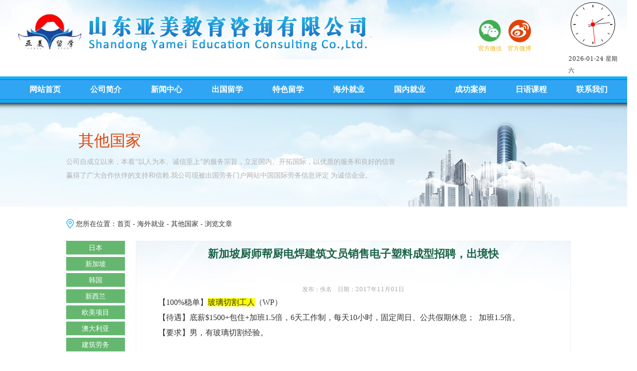

--- FILE ---
content_type: text/html
request_url: http://www.chuguoliuxuewang.net/hwjiu/qtgj/3542.html
body_size: 17049
content:
<!doctype html>
<html>
<head>
<meta charset="utf-8">
<title>其他国家-日本留学|日本就职|日语学习-山东亚美教育咨询有限公司</title>
<meta name="keywords" content="出国劳务 出国工作 海外就业 劳务派遣"/>
<link type="text/css" href="/files/css/style.css" rel="stylesheet" />
<script type="text/javascript" src="http://www.chuguoliuxuewang.net/js/weijinci.js"></script>
<script type="text/javascript" src="/files/js/jquery-1.9.1.min.js"></script>
<script type="text/javascript" src="/files/js/jq_extend.js"></script>
<script type="text/javascript" src="/files/js/common.js"></script>
</head>
<body>
<div class="index_con">
  <!--header部分-->

  <div class="header">
    <div class="header-top">
      <div class="wrap01">
        <div class="s1"><a href=""><img src="/files/images/logo.png" alt=""></a>
        </div>
        <div class="s2">
          <ul class="h_em1">
            <li class="weixin">
              <div class="litpic"><a href=""><img src="/files/images/header02.png" alt=""></a>
              </div>
              <div class="tit0"><a href="">官方微信</a>
              </div>
              <div class="litpic1"><img src="/files/images/weixin.jpg" alt=""></div>
            </li>
            <li class="weibo">
              <div class="litpic"><a href="http://weibo.com/chuguolaowuxinxi?refer_flag=1001030101_&is_all=1"><img src="/files/images/header03.png" 
alt=""></a>
              </div>
              <div class="tit0"><a href="http://weibo.com/chuguolaowuxinxi?refer_flag=1001030101_&is_all=1">官方微博</a>
              </div>
              <div class="litpic2"><img src="/files/images/weibo.png" alt=""></div>
            </li>
          </ul>
        </div>
        <div class="s3">
          <canvas id="canvas" width="100" height="100"></canvas>
          <span id="showtime"></span></div>
      </div>
    </div>
    <div class="clear"></div>
    <div class="top">
      <div class="wrap01">
        <ul class="left menu">
          <li><a href="/">网站首页</a>
          </li>
          <li class='nav_item li0'><a href='/about/gsjj.html'>公司简介</a>
            <ul>
               
<li><a href="http://www.chuguoliuxuewang.net/about/gsjj.html">公司简介</a></li>
 
<li><a href="http://www.chuguoliuxuewang.net/about/qywh.html">企业文化</a></li>
 
<li><a href="http://www.chuguoliuxuewang.net/about/fwln.html">服务理念</a></li>
 
<li><a href="http://www.chuguoliuxuewang.net/about/hxjz.html">核心价值</a></li>
 
<li><a href="http://www.chuguoliuxuewang.net/about/.html">荣誉资质</a></li>

            </ul>
          </li>
          <li class='nav_item li1'><a href='/news/'>新闻中心</a>
            <ul>
               
<li><a href="http://www.chuguoliuxuewang.net/news/hyzx/">行业资讯</a></li>
 
<li><a href="http://www.chuguoliuxuewang.net/news/wpkx/">外派快讯</a></li>
 
<li><a href="http://www.chuguoliuxuewang.net/news/lxgl/">留学攻略</a></li>

            </ul>
          </li>
          </li>
          <li class='nav_item li3'><a href='/cglx/'>出国留学</a>
            <ul>
               
<li><a href="http://www.chuguoliuxuewang.net/cglx/riben/">日本</a></li>
 
<li><a href="http://www.chuguoliuxuewang.net/cglx/hanguo/">韩国</a></li>
 
<li><a href="http://www.chuguoliuxuewang.net/cglx/xinxilan/">新西兰</a></li>
 
<li><a href="http://www.chuguoliuxuewang.net/cglx/aodaliya/">澳大利亚</a></li>
 
<li><a href="http://www.chuguoliuxuewang.net/cglx/mgjnd/">美国,加拿大</a></li>
 
<li><a href="http://www.chuguoliuxuewang.net/cglx/ozgg/">欧洲各国</a></li>

            </ul>
          <li class='nav_item li2'><a href='/tslx/'>特色留学</a>
            <ul>
               
<li><a href="http://www.chuguoliuxuewang.net/tslx/rbmxflx/">日本免学费留学</a></li>
 
<li><a href="http://www.chuguoliuxuewang.net/tslx/rbxws/">日本新闻生</a></li>
 
<li><a href="http://www.chuguoliuxuewang.net/tslx/rblx/">日本留学+工签</a></li>
 
<li><a href="http://www.chuguoliuxuewang.net/tslx/rbjh/">日本介护</a></li>
 
<li><a href="http://www.chuguoliuxuewang.net/tslx/qtxm/">其他项目</a></li>
 
<li><a href="http://www.chuguoliuxuewang.net/tslx/rbyx/">日本游学</a></li>

            </ul>
          </li>
          <li class='nav_item li4'><a href='/hwjiu/'>海外就业</a>
            <ul>
               
<li><a href="http://www.chuguoliuxuewang.net/hwjiu/rb/">日本</a></li>
 
<li><a href="http://www.chuguoliuxuewang.net/hwjiu/xjp/">新加坡</a></li>
 
<li><a href="http://www.chuguoliuxuewang.net/hwjiu/hg/">韩国</a></li>
 
<li><a href="http://www.chuguoliuxuewang.net/hwjiu/xxl/">新西兰</a></li>
 
<li><a href="http://www.chuguoliuxuewang.net/hwjiu/omxm/">欧美项目</a></li>
 
<li><a href="http://www.chuguoliuxuewang.net/hwjiu/adly/">澳大利亚</a></li>
 
<li><a href="http://www.chuguoliuxuewang.net/hwjiu/jzlw/">建筑劳务</a></li>
 
<li><a href="http://www.chuguoliuxuewang.net/hwjiu/ylhc/">游轮海乘</a></li>
 
<li><a href="http://www.chuguoliuxuewang.net/hwjiu/cwhy/">船务海员</a></li>
 
<li><a href="http://www.chuguoliuxuewang.net/hwjiu/qtgj/">其他国家</a></li>

            </ul>
          </li>
          <li class='nav_item li5'><a href='/gnjy/'>国内就业</a>
            <ul>
               
<li><a href="http://www.chuguoliuxuewang.net/gnjy/tlhk/">铁路航空</a></li>
 
<li><a href="http://www.chuguoliuxuewang.net/gnjy/jryh/">金融银行</a></li>
 
<li><a href="http://www.chuguoliuxuewang.net/gnjy/gjdw/">国家电网</a></li>
 
<li><a href="http://www.chuguoliuxuewang.net/gnjy/sftx/">司法体系</a></li>

            </ul>
          </li>
          <li class='nav_item li6'><a href='/case/'>成功案例</a>
            <ul>
               
<li><a href="http://www.chuguoliuxuewang.net/case/cgfx/">成功分享</a></li>
 
<li><a href="http://www.chuguoliuxuewang.net/case/yxln/">影像留念</a></li>
 
<li><a href="http://www.chuguoliuxuewang.net/case/ygfq/">异国风情</a></li>

            </ul>
          </li>
          <li class='nav_item li7'><a href='/ryxx/'>日语课程</a>
            <ul>
          
<li><a href="/qtfw/rykc.html" target="_blank">课程费用</a></li>
 
<li><a href="/ryxx/jxhj.html" target="_blank">教学环境</a></li>
 
<li><a href="https://www.ssriyu.com" target="_blank">寿司日语</a></li>

            </ul>
          </li>
          <li class='nav_item li8'><a href='/contact/ywzx.html'>联系我们</a>
            <ul>
               <li><a href="https://www.ssriyu.com">寿司日语</a></li>
<li><a href="http://www.chuguoliuxuewang.net/contact/ywzx.html">业务咨询</a></li>
 
<li><a href="http://www.chuguoliuxuewang.net/contact/xmhz.html">项目合作</a></li>
 
<li><a href="http://www.chuguoliuxuewang.net/contact/dlwz.html">地理位置</a></li>


            </ul>
          </li>
        </ul>
      </div>
      <div class="clear"></div>
      <div class="clear"></div>
    </div>
  </div>
</div>
<div class="ny01">
  <div class="ny011"></div>
  <div class="wrap">
    <div class="s1"><strong></strong><span>其他国家</span></div>
    <div class="s2">公司自成立以来，本着“以人为本、诚信至上”的服务宗旨，立足国内、开拓国际，以优质的服务和良好的信誉赢得了广大合作伙伴的支持和信赖.我公司现被出国劳务门户网站中国国际劳务信息评定
为诚信企业。</div>
  </div>
</div>
<div class="wrap">
  <div class="ny02">
    <span>您所在位置：<a  href="/">首页</a> - <a  href="/hwjiu/">海外就业</a> - <a  href="/hwjiu/qtgj/">其他国家</a> - 浏览文章</span>
  </div>
  <div class="ny03">
    <div class="n_l">
      <div class="s1">
        <ul class="n_em1">
           
<li><a href="/hwjiu/rb/">日本</a></li>
 
<li><a href="/hwjiu/xjp/">新加坡</a></li>
 
<li><a href="/hwjiu/hg/">韩国</a></li>
 
<li><a href="/hwjiu/xxl/">新西兰</a></li>
 
<li><a href="/hwjiu/omxm/">欧美项目</a></li>
 
<li><a href="/hwjiu/adly/">澳大利亚</a></li>
 
<li><a href="/hwjiu/jzlw/">建筑劳务</a></li>
 
<li><a href="/hwjiu/ylhc/">游轮海乘</a></li>
 
<li><a href="/hwjiu/cwhy/">船务海员</a></li>
 
<li class="currclass"><a href="/hwjiu/qtgj/">其他国家</a></li>

        </ul>
      </div>
      <div class="s2">
  <div class="a1"><img src="/files/images/ny07.jpg" alt=""></div>
  <div class="a2"><img src="/files/images/ny08.jpg" alt=""></div>
  </div> </div>
    <div class="n_r">
      <div class="n_r01">
        <div class="con min500">
          <div class="arc_tit">新加坡厨师帮厨电焊建筑文员销售电子塑料成型招聘，出境快</div>
          <div class="arc_con1">发布：佚名  &nbsp;&nbsp;日期：2017年11月01日</div>
          <div class="arc_con"> <div id="MyContent"><p style="margin-top: 0px; margin-bottom: 0px; padding: 0px; color: rgb(51, 51, 51); font-family: 宋体; font-size: 14px; font-variant-ligatures: normal; orphans: 2; white-space: normal; widows: 2;"><span style="font-size: 16px;">【100%稳单】</span><span style="font-size: 16px; background: rgb(255, 255, 0);">玻璃切割工人</span><span style="font-size: 16px;">（WP）</span><span style="font-size: 16px;"><br/></span><span style="font-size: 16px;">【待遇】底薪$1500+包住+加班1.5倍，6天工作制，每天10小时，固定周日、公共假期</span><span style="font-size: 16px;">休息；</span><span style="font-size: 16px;">&nbsp;&nbsp;加班1.5倍</span><span style="font-size: 16px;">。</span><span style="font-size: 16px;"><br/></span><span style="font-size: 16px;">【要求】男，有玻璃切割经验</span><span style="font-size: 16px;">。</span><span style="font-size: 16px;">&nbsp;</span><span style="font-size: 16px;"><br/></span><span style="font-size: 16px;"><br/></span></p><p style="margin-top: 0px; margin-bottom: 0px; padding: 0px; color: rgb(51, 51, 51); font-family: 宋体; font-size: 14px; font-variant-ligatures: normal; orphans: 2; white-space: normal; widows: 2;"><span style="font-size: 16px;">【马上面试】</span><span style="font-size: 16px; background: rgb(255, 255, 0);">椅子组装普工</span><span style="font-size: 16px;">&nbsp;WP（大巴窑）2人</span><span style="font-size: 16px;"><br/></span><span style="font-size: 16px;">【待遇】底薪$900&nbsp;住补$200，周一到六8.30am-5.30pm，加班1.5&nbsp;100%</span><span style="font-size: 16px;"><br/></span><span style="font-size: 16px;">【要求】男性，已婚35岁以下</span><span style="font-size: 16px;">，</span><span style="font-size: 16px;">3个月试用期加薪$100，全勤奖$20</span><span style="font-size: 16px;">。</span><span style="font-size: 16px;">&nbsp;</span><span style="font-size: 16px;"><br/></span><span style="font-size: 16px;"><br/></span></p><p style="margin-top: 0px; margin-bottom: 0px; padding: 0px; color: rgb(51, 51, 51); font-family: 宋体; font-size: 14px; font-variant-ligatures: normal; orphans: 2; white-space: normal; widows: 2;"><span style="font-size: 16px;">【急急急！马上申请】</span><span style="font-size: 16px; background: rgb(255, 255, 0);">麻辣香锅厨师WP</span><span style="font-size: 16px;">&nbsp;&nbsp;&nbsp;</span><span style="font-size: 16px;"><br/></span><span style="font-size: 16px;">【待遇】底薪$1400-1500</span><span style="font-size: 16px;">；</span><span style="font-size: 16px;">包吃</span><span style="font-size: 16px;">；</span><span style="font-size: 16px;">住200，12小时&nbsp;月休2天&nbsp;超时算加班4新币/每小时&nbsp;（月休2天可以到公司做加班）</span><span style="font-size: 16px;"><br/></span><span style="font-size: 16px;">【要求】男性，40岁左右</span><span style="font-size: 16px;">，</span><span style="font-size: 16px;">会麻辣香锅凉拌菜</span><span style="font-size: 16px;">。</span><span style="font-size: 16px;">&nbsp;</span><span style="font-size: 16px;"><br/></span><span style="font-size: 16px;"><br/></span></p><p style="margin-top: 0px; margin-bottom: 0px; padding: 0px; color: rgb(51, 51, 51); font-family: 宋体; font-size: 14px; font-variant-ligatures: normal; orphans: 2; white-space: normal; widows: 2;"><span style="font-size: 16px;">【新单】</span><span style="font-size: 16px; background: rgb(255, 255, 0);">印刷操作员普工&nbsp;WP</span><span style="font-size: 16px;">&nbsp;&nbsp;&nbsp;&nbsp;勿落</span><span style="font-size: 16px;"><br/></span><span style="font-size: 16px;">【待遇】底薪$900-1000&nbsp;住200，周一到周五</span><span style="font-size: 16px;">；</span><span style="font-size: 16px;">8am-5.30PM</span><span style="font-size: 16px;">；</span><span style="font-size: 16px;">加班多</span><span style="font-size: 16px;">；</span><span style="font-size: 16px;">参考收入1500以上</span><span style="font-size: 16px;"><br/></span><span style="font-size: 16px;">【要求】男性，最好有印刷厂经验&nbsp;</span><span style="font-size: 16px;"><br/></span><span style="font-size: 16px;"><br/></span><span style="font-size: 16px;"><br/></span><span style="font-size: 16px;">【新单】</span><span style="font-size: 16px; background: rgb(255, 255, 0);">不锈钢烧焊</span><span style="font-size: 16px;">&nbsp;&nbsp;WP&nbsp;&nbsp;&nbsp;三巴旺&nbsp;</span><span style="font-size: 16px;"><br/></span><span style="font-size: 16px;">【待遇】底薪$1200</span><span style="font-size: 16px;">；</span><span style="font-size: 16px;">包住，周一到周六</span><span style="font-size: 16px;">&nbsp;&nbsp;</span><span style="font-size: 16px;">8：30am-5.30PM</span><span style="font-size: 16px;">；</span><span style="font-size: 16px;">加班多</span><span style="font-size: 16px;">，</span><span style="font-size: 16px;">加班1.5倍</span><span style="font-size: 16px;">；</span><span style="font-size: 16px;">三个月后可以加薪</span><span style="font-size: 16px;"><br/></span><span style="font-size: 16px;">【要求】男性，有白钢烧焊经验&nbsp;</span></p><p style="margin-top: 0px; margin-bottom: 0px; padding: 0px; color: rgb(51, 51, 51); font-family: 宋体; font-size: 14px; font-variant-ligatures: normal; orphans: 2; white-space: normal; widows: 2;"><span style="font-family: Tahoma; font-size: 15px;">&nbsp;</span></p><p style="margin-top: 0px; margin-bottom: 0px; padding: 0px; color: rgb(51, 51, 51); font-family: 宋体; font-size: 14px; font-variant-ligatures: normal; orphans: 2; white-space: normal; widows: 2;"><span style="font-family: 微软雅黑; font-size: 15px; background: rgb(255, 255, 0);">WP工厂普工</span><span style="font-family: 微软雅黑; font-size: 15px;">，1名，男，年龄<span style="font-family: Tahoma;">20-40</span>，底薪<span style="font-family: Tahoma;">1000</span>，工作时间周一<span style="font-family: Tahoma;">~</span>周五<span style="font-family: Tahoma;">0800~1700 &nbsp;</span>周六<span style="font-family: Tahoma;">0800~1450</span></span><span style="font-family: 微软雅黑; font-size: 15px;">；</span><span style="font-family: 微软雅黑; font-size: 15px;">住补200，加班<span style="font-family: Tahoma;">1.5/2</span>，身材高大的，不要江苏、河南、安徽的，最好是东北的，综合<span style="font-family: Tahoma;">1600-1800</span>左右，新加坡北部的五金工厂，学历不限，</span><span style="font-family: 微软雅黑; font-size: 15px; background: rgb(255, 255, 0);">收费</span><span style="font-family: 微软雅黑; font-size: 15px; background: rgb(255, 255, 0);">32360元 包机票</span></p><p style="margin-top: 0px; margin-bottom: 0px; padding: 0px; color: rgb(51, 51, 51); font-family: 宋体; font-size: 14px; font-variant-ligatures: normal; orphans: 2; white-space: normal; widows: 2;"><span style="font-family: Tahoma; font-size: 15px;">&nbsp;</span></p><p style="margin-top: 0px; margin-bottom: 0px; padding: 0px; color: rgb(51, 51, 51); font-family: 宋体; font-size: 14px; font-variant-ligatures: normal; orphans: 2; white-space: normal; widows: 2;"><span style="color: rgb(255, 0, 0); font-size: 16px;">大型连锁烹饪培训班</span><span style="font-size: 16px;">招聘-</span><span style="font-size: 16px; background: rgb(255, 255, 0);">男厨房助理</span><span style="font-size: 16px;">，42岁以下，薪水1150-1320（具体根据经验而定），住补200，一周工作6天，有两个班次，上午班是8.15分-下午6.15分，下午班是下午1点到晚上11点，周休一天，超时计算加班，加班是1.5，福利好，年假10天，雇主是做大型连锁烹饪培训班的，雇员的工作主要负责帮忙做包装、打扫卫生等协助的工作，要求简单英文，态度好，不计较。工作地址在靠近巴亚利巴地铁站&nbsp;</span><span style="font-family: 微软雅黑; font-size: 15px; background: rgb(255, 255, 0);">收费</span><span style="font-family: 微软雅黑; font-size: 15px; background: rgb(255, 255, 0);">32360元 包机票</span></p><p style="margin-top: 0px; margin-bottom: 0px; padding: 0px; color: rgb(51, 51, 51); font-family: 宋体; font-size: 14px; font-variant-ligatures: normal; orphans: 2; white-space: normal; widows: 2;"><span style="font-size: 16px;">&nbsp;</span></p><p style="margin-top: 0px; margin-bottom: 0px; padding: 0px; color: rgb(51, 51, 51); font-family: 宋体; font-size: 14px; font-variant-ligatures: normal; orphans: 2; white-space: normal; widows: 2;"><span style="font-size: 16px;">WP</span><span style="color: rgb(255, 0, 0); font-size: 16px;">自助餐饮公司</span><span style="font-size: 16px; background: rgb(255, 255, 0);">男</span><span style="font-size: 16px; background: rgb(255, 255, 0);">包饭杂工</span><span style="font-size: 16px; background: rgb(255, 255, 0);">&nbsp;</span><span style="font-size: 16px;">底薪：$1200&nbsp;房补：$200包工作餐</span><span style="font-size: 16px;">；</span><span style="font-size: 16px;">加班费$5.50</span><span style="font-size: 16px;">；</span><span style="font-size: 16px;">3个月后增加$100</span><span style="font-size: 16px;">；</span><span style="font-size: 16px;">每天12小时，6天工作日。</span></p><p style="margin-top: 0px; margin-bottom: 0px; padding: 0px; color: rgb(51, 51, 51); font-family: 宋体; font-size: 14px; font-variant-ligatures: normal; orphans: 2; white-space: normal; widows: 2;"><span style="font-size: 16px;">公司地点：金文泰</span><span style="font-size: 16px;">；</span><span style="font-size: 16px;">住房必须在办公室的步行距离</span><span style="font-size: 16px;">。</span></p><p style="margin-top: 0px; margin-bottom: 0px; padding: 0px; color: rgb(51, 51, 51); font-family: 宋体; font-size: 14px; font-variant-ligatures: normal; orphans: 2; white-space: normal; widows: 2;"><span style="font-family: Tahoma; font-size: 15px;">&nbsp;</span></p><p style="margin-top: 0px; margin-bottom: 0px; padding: 0px; color: rgb(51, 51, 51); font-family: 宋体; font-size: 14px; font-variant-ligatures: normal; orphans: 2; white-space: normal; widows: 2;"><span style="color: rgb(255, 0, 0); font-size: 16px;">女士服装连锁店</span><span style="color: rgb(255, 0, 0); font-size: 16px; background: rgb(255, 255, 0);">服装销售员</span><span style="font-size: 16px;">（SP：一名）</span><span style="font-size: 16px;"><br/></span><span style="font-size: 16px;">薪水：底薪1500</span><span style="font-size: 16px;"><br/></span><span style="font-size: 16px;">抽佣：佣金每月发放。</span><span style="font-size: 16px;"><br/></span><span style="font-size: 16px;">1.&nbsp;如果只有一名员工管理车子档口:</span><span style="font-size: 16px;"><br/></span><span style="font-size: 16px;">&nbsp;&nbsp;&nbsp;每月个人销售S$15,000,&nbsp;佣金S$150;</span><span style="font-size: 16px;"><br/></span><span style="font-size: 16px;">&nbsp;&nbsp;&nbsp;达到S$18,000，佣金S$300;</span><span style="font-size: 16px;"><br/></span><span style="font-size: 16px;">&nbsp;&nbsp;&nbsp;达到S$18,000以上,&nbsp;佣金&nbsp;S$300+奖励.</span><span style="font-size: 16px;"><br/></span><span style="font-size: 16px;">2.&nbsp;如果有两名员工管理店面:</span><span style="font-size: 16px;"><br/></span><span style="font-size: 16px;">&nbsp;&nbsp;&nbsp;个人总销售额达到&nbsp;S$15,000,&nbsp;佣金&nbsp;S$200;</span><span style="font-size: 16px;"><br/></span><span style="font-size: 16px;">&nbsp;&nbsp;&nbsp;个人总销售额达到&nbsp;S$18,000,&nbsp;佣金&nbsp;S$300;</span><span style="font-size: 16px;"><br/></span><span style="font-size: 16px;">&nbsp;&nbsp;&nbsp;个人总销售额达到&nbsp;S$18,000&nbsp;以上,&nbsp;佣金&nbsp;S$300+奖励.</span><span style="font-size: 16px;"><br/></span><span style="font-size: 16px;">3.&nbsp;如果只有一名员工管理店面:</span><span style="font-size: 16px;"><br/></span><span style="font-size: 16px;">&nbsp;&nbsp;&nbsp;店面总销售额达到&nbsp;S$20,000,&nbsp;佣金&nbsp;S$200;</span><span style="font-size: 16px;"><br/></span><span style="font-size: 16px;">&nbsp;&nbsp;&nbsp;店面总销售额达到&nbsp;S$25,000,&nbsp;佣金&nbsp;S$400;</span><span style="font-size: 16px;"><br/></span><span style="font-size: 16px;">&nbsp;&nbsp;&nbsp;店面总销售额达到&nbsp;S$20,000&nbsp;以上,&nbsp;佣金&nbsp;S$200+奖励.</span><span style="font-size: 16px;"><br/></span><span style="font-size: 16px;">*关于佣金提成方面，如果有任何疑问的话，欢迎咨询。</span><span style="font-size: 16px;"><br/></span><span style="font-size: 16px;">工作时间：根据商场的营业时间，10.30am&nbsp;-&nbsp;9.30pm</span><span style="font-size: 16px;"><br/></span><span style="font-size: 16px;">&nbsp;&nbsp;&nbsp;&nbsp;&nbsp;&nbsp;&nbsp;&nbsp;&nbsp;&nbsp;两周轮休一天（一般不能在周末和公共假日）</span><span style="font-size: 16px;"><br/></span><span style="font-size: 16px;">食宿自理，参考收入1700-2000</span></p><p style="margin-top: 0px; margin-bottom: 0px; padding: 0px; color: rgb(51, 51, 51); font-family: 宋体; font-size: 14px; font-variant-ligatures: normal; orphans: 2; white-space: normal; widows: 2;"><span style="font-family: Tahoma; font-size: 15px;">&nbsp;</span></p><p style="margin-top: 0px; margin-bottom: 0px; padding: 0px; color: rgb(51, 51, 51); font-family: 宋体; font-size: 14px; font-variant-ligatures: normal; orphans: 2; white-space: normal; widows: 2;"><span style="color: rgb(255, 0, 0); font-size: 16px;">德国餐厅</span><span style="font-size: 16px;">（1&nbsp;男&nbsp;</span><span style="font-size: 16px; background: rgb(255, 255, 0);">洗碗工</span><span style="font-size: 16px;">&nbsp;WP）</span><span style="font-size: 16px;"><br/></span><span style="font-size: 16px;">要求：身体强壮，吃苦&nbsp;</span><span style="font-size: 16px;"><br/></span><span style="font-size: 16px;">薪水：1200，&nbsp;住房：250，</span><span style="font-size: 16px;"><br/></span><span style="font-size: 16px;">工作时间：每天10个小时，1个月2天休息，提供工作餐</span><span style="font-size: 16px;">。</span></p><p style="margin-top: 0px; margin-bottom: 0px; padding: 0px; color: rgb(51, 51, 51); font-family: 宋体; font-size: 14px; font-variant-ligatures: normal; orphans: 2; white-space: normal; widows: 2;"><span style="font-family: Tahoma; font-size: 15px;">&nbsp;</span></p><p style="margin-top: 0px; margin-bottom: 0px; padding: 0px; color: rgb(51, 51, 51); font-family: 宋体; font-size: 14px; font-variant-ligatures: normal; orphans: 2; white-space: normal; widows: 2;"><span style="font-size: 16px;">&nbsp;</span></p><p style="margin-top: 0px; margin-bottom: 0px; padding: 0px; color: rgb(51, 51, 51); font-family: 宋体; font-size: 14px; font-variant-ligatures: normal; orphans: 2; white-space: normal; widows: 2;"><strong><span style="color: rgb(255, 0, 0); font-size: 16px;">急急急！！！</span></strong><span style="color: rgb(255, 0, 0); font-size: 16px;">一次性餐具公司</span><span style="font-size: 16px;">聘请</span><span style="color: rgb(255, 0, 0); font-size: 16px; background: rgb(255, 255, 0);">中国驾照司机</span><span style="font-size: 16px;">，SP，男，35岁以下，薪水1200+200，考到新加坡驾照后加薪300，雇主出钱考驾照。需在礼拜天学车。8点至6点，&nbsp;周一至周六。休息礼拜天及公共假日，要求：不要胖的，有中国C照以上，勤劳听话不计较，服从安排，准证期满后个人需自付机票回国。地点：东部</span><span style="font-size: 16px;">&nbsp;&nbsp;&nbsp;</span><span style="font-family: 微软雅黑; font-size: 15px; background: rgb(255, 255, 0);">收费</span><span style="font-family: 微软雅黑; font-size: 15px; background: rgb(255, 255, 0);">33360元 包机票</span></p><p style="margin-top: 0px; margin-bottom: 0px; padding: 0px; color: rgb(51, 51, 51); font-family: 宋体; font-size: 14px; font-variant-ligatures: normal; orphans: 2; white-space: normal; widows: 2;"><span style="font-size: 16px;"><br/></span></p><p style="margin-top: 0px; margin-bottom: 0px; padding: 0px; color: rgb(51, 51, 51); font-family: 宋体; font-size: 14px; font-variant-ligatures: normal; orphans: 2; white-space: normal; widows: 2;"><strong><span style="color: rgb(255, 0, 0); font-size: 16px;">急急急！！！</span></strong><span style="color: rgb(255, 0, 0); font-size: 16px;">不锈钢厂</span><span style="color: rgb(255, 0, 0); font-size: 16px; background: rgb(255, 255, 0);">男普工</span><span style="font-size: 16px;">，wp，40岁以下，底薪＄1200，工作时间周一到周五:8:30am-5:30pm，周六:8:30am-12:30pm.其它时间算加班，加班1.5倍薪水，吃住自理，雇主是一家不锈钢厂，不需要经验，需要身体强壮，因为需要搬东西。工作地点在北部工业区，补充:底薪和加班综合收入＄1500-＄2200。</span><span style="font-size: 16px;">&nbsp;&nbsp;&nbsp;</span><span style="font-family: 微软雅黑; font-size: 15px; background: rgb(255, 255, 0);">收费</span><span style="font-family: 微软雅黑; font-size: 15px; background: rgb(255, 255, 0);">32360元 包机票</span></p><p style="margin-top: 0px; margin-bottom: 0px; padding: 0px; color: rgb(51, 51, 51); font-family: 宋体; font-size: 14px; font-variant-ligatures: normal; orphans: 2; white-space: normal; widows: 2;"><span style="font-family: Tahoma; font-size: 15px;">&nbsp;</span></p><p style="margin-top: 0px; margin-bottom: 0px; padding: 0px; color: rgb(51, 51, 51); font-family: 宋体; font-size: 14px; font-variant-ligatures: normal; orphans: 2; white-space: normal; widows: 2;"><strong><span style="color: rgb(255, 0, 0); font-size: 16px;">急</span></strong><strong><span style="color: rgb(255, 0, 0); font-size: 16px;">！</span></strong><span style="color: rgb(255, 0, 0); font-size: 16px;">WP.新加坡连锁咖啡店</span><span style="font-size: 16px;">招聘</span><span style="color: rgb(255, 0, 0); font-size: 16px; background: rgb(255, 255, 0);">厨房助手</span><span style="font-size: 16px;">，工作时间&nbsp;12小时/天(晚班&nbsp;晚上9点至早上9点），月休2天。超时有加班费。底薪1300--1400，包吃，加200房补或者包住。三个月后表现好还有加薪。主要工作内容是帮忙炒面&nbsp;炒米粉等，要求：有基本厨房帮手经验，吃苦耐劳，有团队精神。需录制炒菜视频及提供作品照，员工入境会统一培训然后分配到店面&nbsp;</span><span style="font-family: 微软雅黑; font-size: 15px; background: rgb(255, 255, 0);">收费</span><span style="font-family: 微软雅黑; font-size: 15px; background: rgb(255, 255, 0);">32360元 包机票</span></p><p style="margin-top: 0px; margin-bottom: 0px; padding: 0px; color: rgb(51, 51, 51); font-family: 宋体; font-size: 14px; font-variant-ligatures: normal; orphans: 2; white-space: normal; widows: 2;"><span style="font-size: 16px;">&nbsp;</span></p><p style="margin-top: 0px; margin-bottom: 0px; padding: 0px; color: rgb(51, 51, 51); font-family: 宋体; font-size: 14px; font-variant-ligatures: normal; orphans: 2; white-space: normal; widows: 2;"><span style="font-family: 微软雅黑; font-size: 15px; background: rgb(255, 255, 0);">WP&nbsp;普工</span><span style="font-family: 微软雅黑; font-size: 15px;">（</span><span style="font-family: 微软雅黑; color: rgb(255, 0, 0); font-size: 15px;">连锁面包店或厂</span><span style="font-family: 微软雅黑; font-size: 15px;">&nbsp;）男<span style="font-family: Tahoma;">30</span>岁以下 &nbsp;女<span style="font-family: Tahoma;">&nbsp;26</span>岁以下<span style="font-family: Tahoma;">&nbsp;</span>底薪<span style="font-family: Tahoma;">800&nbsp;</span>包住<span style="font-family: Tahoma;">&nbsp;9.5</span>小时月休<span style="font-family: Tahoma;">4</span>天<span style="font-family: Tahoma;">&nbsp;&nbsp;</span>加班三个月内<span style="font-family: Tahoma;">3</span>新币<span style="font-family: Tahoma;">/</span>小时<span style="font-family: Tahoma;">&nbsp;&nbsp;</span>试用期后<span style="font-family: Tahoma;">5</span>新币<span style="font-family: Tahoma;">/</span>小时<span style="font-family: Tahoma;">&nbsp;</span>满勤<span style="font-family: Tahoma;">100&nbsp;</span>可以吃面包<span style="font-family: Tahoma;">&nbsp;</span>休息日加班补一天工资<span style="font-family: Tahoma;">&nbsp;</span>每个月扣除<span style="font-family: Tahoma;">100</span>到满<span style="font-family: Tahoma;">1000</span>，回国后归还<span style="font-family: Tahoma;">&nbsp;</span>参考收入<span style="font-family: Tahoma;">1500-2200&nbsp;</span></span><span style="font-family: 微软雅黑; font-size: 15px;">。</span></p><p style="margin-top: 0px; margin-bottom: 0px; padding: 0px; color: rgb(51, 51, 51); font-family: 宋体; font-size: 14px; font-variant-ligatures: normal; orphans: 2; white-space: normal; widows: 2;"><span style="font-family: Tahoma; font-size: 15px;">&nbsp;</span></p><p style="margin-top: 0px; margin-bottom: 0px; padding: 0px; color: rgb(51, 51, 51); font-family: 宋体; font-size: 14px; font-variant-ligatures: normal; orphans: 2; white-space: normal; widows: 2;"><span style="font-size: 16px;">WP</span><span style="color: rgb(255, 0, 0); font-size: 16px;">日式连锁快餐店</span><span style="font-size: 16px;">，招聘</span><span style="color: rgb(255, 0, 0); font-size: 16px; background: rgb(255, 255, 0);">Service&nbsp;Crew</span><span style="font-size: 16px;">，男女不限1名，底薪800新币(有加班，1.5倍计算，另有5新币关店shift津贴，综合1200新币上下)，30岁以下，雇主提供住宿(住宿环境3-4人一间，和其他中国员工住在一起)和提供工作餐(1-2顿按照看加班时间长短)，如果放工超过午夜，公司报销打车费用，主要负责餐厅后厨的汉堡制作，卫生清洁等工作，不需要英文</span><span style="font-size: 16px;">，</span><span style="font-size: 16px;">下周一或周二安排雇主视频面试</span><span style="font-size: 16px;">。</span><span style="font-size: 16px;"><br/></span><span style="font-size: 16px;"><br/></span></p><p style="margin-top: 0px; margin-bottom: 0px; padding: 0px; color: rgb(51, 51, 51); font-family: 宋体; font-size: 14px; font-variant-ligatures: normal; orphans: 2; white-space: normal; widows: 2;"><span style="font-size: 16px;">WP</span><span style="color: rgb(255, 0, 0); font-size: 16px;">美容护肤品</span><span style="color: rgb(255, 0, 0); font-size: 16px; background: rgb(255, 255, 0);">包装兼销售</span><span style="font-size: 16px;">，男女不限1名，薪水1100新币+加班，加班费1.5倍计算，每天工作9小时(包括午饭时间)，每周休息1天，负责公司美容和护肤产品包装工作，如果有进店顾客要买产品，负责收银，无需英文(会基本英文为佳)，可以写订单和安排送货，勤劳刻苦，形象得体，个人卫生好，随时安排雇主视频面试</span><span style="font-size: 16px;">。</span><span style="font-size: 16px;"><br/></span><span style="font-size: 16px;"><br/></span></p><p style="margin-top: 0px; margin-bottom: 0px; padding: 0px; color: rgb(51, 51, 51); font-family: 宋体; font-size: 14px; font-variant-ligatures: normal; orphans: 2; white-space: normal; widows: 2;"><span style="font-size: 16px;">WP</span><span style="color: rgb(255, 0, 0); font-size: 16px; background: rgb(255, 255, 0);">护肤品洗发水销售</span><span style="font-size: 16px;">，女1名，基本英文，底薪1050新币+提成(目前员工300-400新币)，每天工作8小时，每周休息1天，工作地点在牛车水，有名额，随时安排雇主视频面试</span><span style="font-size: 16px;">。</span><span style="font-size: 16px;"><br/></span><span style="font-size: 16px;"><br/></span></p><p style="margin-top: 0px; margin-bottom: 0px; padding: 0px; color: rgb(51, 51, 51); font-family: 宋体; font-size: 14px; font-variant-ligatures: normal; orphans: 2; white-space: normal; widows: 2;"><span style="font-size: 16px;">WP</span><span style="color: rgb(255, 0, 0); font-size: 16px;">餐饮集团中央厨房</span><span style="color: rgb(255, 0, 0); font-size: 16px; background: rgb(255, 255, 0);">面包烘焙工人</span><span style="font-size: 16px;">，男1名，年龄40以下，薪水1200+50全勤奖，提供工作餐，每天工作11小时，每周休息1天，加班费1.5倍(如有)，有花红和公共假期，负责集团总部的中央厨房的帮厨工作，简历选人</span><span style="font-size: 16px;">。</span></p><p style="margin-top: 0px; margin-bottom: 0px; padding: 0px; color: rgb(51, 51, 51); font-family: 宋体; font-size: 14px; font-variant-ligatures: normal; orphans: 2; white-space: normal; widows: 2;"><span style="font-family: Tahoma; font-size: 15px;">&nbsp;</span></p><p style="margin-top: 0px; margin-bottom: 0px; padding: 0px; color: rgb(51, 51, 51); font-family: 宋体; font-size: 14px; font-variant-ligatures: normal; orphans: 2; white-space: normal; widows: 2;"><span style="font-family: 微软雅黑; font-size: 15px;">招聘职位:</span><span style="font-family: 微软雅黑; font-size: 15px; background: rgb(255, 255, 0);">拉面厨师</span><span style="font-family: 微软雅黑; font-size: 15px;">（SP） 性别要求<span style="font-family: Tahoma;">:&nbsp;</span>男 &nbsp;&nbsp;年龄要求<span style="font-family: Tahoma;">:&nbsp;</span>不限 &nbsp;&nbsp;工作时间<span style="font-family: Tahoma;">:13</span>小时每天，月休<span style="font-family: Tahoma;">2</span>天 &nbsp;&nbsp;&nbsp;工作要求<span style="font-family: Tahoma;">: 43</span>岁以下，要有真实拉面经验，技术要好，要是还会其他面食更好。要吃苦耐劳，勤劳踏实，服从安排，不斤斤计较，工作认真负责 &nbsp;&nbsp;工作待遇<span style="font-family: Tahoma;">:1600-1800</span>，看经验调整薪水<span style="font-family: Tahoma;">+</span>包吃工作餐 &nbsp;&nbsp;工作地点：璧山</span></p><p style="margin-top: 0px; margin-bottom: 0px; padding: 0px; color: rgb(51, 51, 51); font-family: 宋体; font-size: 14px; font-variant-ligatures: normal; orphans: 2; white-space: normal; widows: 2;"><span style="font-family: Tahoma; font-size: 15px;">&nbsp;</span></p><p style="margin-top: 0px; margin-bottom: 0px; padding: 0px; color: rgb(51, 51, 51); font-family: 宋体; font-size: 14px; font-variant-ligatures: normal; orphans: 2; white-space: normal; widows: 2;"><span style="font-family: 微软雅黑; font-size: 15px;">招聘职位:</span><span style="font-family: 微软雅黑; font-size: 15px; background: rgb(255, 255, 0);">中国驾照司机兼杂工</span><span style="font-family: 微软雅黑; font-size: 15px;">（老板出钱考3号驾照，补考的钱老板没有出）</span></p><p style="margin-top: 0px; margin-bottom: 0px; padding: 0px; color: rgb(51, 51, 51); font-family: 宋体; font-size: 14px; font-variant-ligatures: normal; orphans: 2; white-space: normal; widows: 2;"><span style="font-family: 微软雅黑; font-size: 15px;">性别要求:男 &nbsp;年龄要求<span style="font-family: Tahoma;">:40</span>岁以下</span></p><p style="margin-top: 0px; margin-bottom: 0px; padding: 0px; color: rgb(51, 51, 51); font-family: 宋体; font-size: 14px; font-variant-ligatures: normal; orphans: 2; white-space: normal; widows: 2;"><span style="font-family: 微软雅黑; font-size: 15px;">工作时间：工作少过12小时 月休<span style="font-family: Tahoma;">2</span>天</span></p><p style="margin-top: 0px; margin-bottom: 0px; padding: 0px; color: rgb(51, 51, 51); font-family: 宋体; font-size: 14px; font-variant-ligatures: normal; orphans: 2; white-space: normal; widows: 2;"><span style="font-family: 微软雅黑; font-size: 15px;">工作要求:&nbsp;主要是在店里，搬货，整理货物 ，考到驾照要驾车，有加班</span></p><p style="margin-top: 0px; margin-bottom: 0px; padding: 0px; color: rgb(51, 51, 51); font-family: 宋体; font-size: 14px; font-variant-ligatures: normal; orphans: 2; white-space: normal; widows: 2;"><span style="font-family: 微软雅黑; font-size: 15px;">工作待遇:&nbsp;底薪<span style="font-family: Tahoma;">1100+200</span>考到驾照后加薪，两年合约做满会有最少两个月花红</span><span style="font-family: 微软雅黑; font-size: 15px;">。————</span><span style="font-family: 微软雅黑; font-size: 15px;">靠近亚龙</span></p><p style="margin-top: 0px; margin-bottom: 0px; padding: 0px; color: rgb(51, 51, 51); font-family: 宋体; font-size: 14px; font-variant-ligatures: normal; orphans: 2; white-space: normal; widows: 2;"><span style="font-family: 微软雅黑; font-size: 15px;">&nbsp;</span></p><p style="margin-top: 0px; margin-bottom: 0px; padding: 0px; color: rgb(51, 51, 51); font-family: 宋体; font-size: 14px; font-variant-ligatures: normal; orphans: 2; white-space: normal; widows: 2;"><span style="font-family: 微软雅黑; font-size: 15px;">招聘职位&nbsp;</span><span style="font-family: 微软雅黑; font-size: 15px; background: rgb(255, 255, 0);">超市员工</span><span style="font-family: 微软雅黑; font-size: 15px;">2位（<span style="font-family: Tahoma;">WP</span>）</span><span style="font-family: 微软雅黑; font-size: 15px;">&nbsp;&nbsp;&nbsp;</span><span style="font-family: 微软雅黑; font-size: 15px;">性别要求:&nbsp;男</span></p><p style="margin-top: 0px; margin-bottom: 0px; padding: 0px; color: rgb(51, 51, 51); font-family: 宋体; font-size: 14px; font-variant-ligatures: normal; orphans: 2; white-space: normal; widows: 2;"><span style="font-family: 微软雅黑; font-size: 15px;">年龄要求:&nbsp;36岁以下</span></p><p style="margin-top: 0px; margin-bottom: 0px; padding: 0px; color: rgb(51, 51, 51); font-family: 宋体; font-size: 14px; font-variant-ligatures: normal; orphans: 2; white-space: normal; widows: 2;"><span style="font-family: 微软雅黑; font-size: 15px;">工作时间:&nbsp;12小时月休<span style="font-family: Tahoma;">6</span>个半天，接受上夜班</span></p><p style="margin-top: 0px; margin-bottom: 0px; padding: 0px; color: rgb(51, 51, 51); font-family: 宋体; font-size: 14px; font-variant-ligatures: normal; orphans: 2; white-space: normal; widows: 2;"><span style="font-family: 微软雅黑; font-size: 15px;">工作要求:&nbsp;卖水果、蔬菜、鱼类，鱼要帮顾客处理，吃苦耐劳，不计较</span></p><p style="margin-top: 0px; margin-bottom: 0px; padding: 0px; color: rgb(51, 51, 51); font-family: 宋体; font-size: 14px; font-variant-ligatures: normal; orphans: 2; white-space: normal; widows: 2;"><span style="font-family: 微软雅黑; font-size: 15px;">工作待遇:&nbsp;底薪<span style="font-family: Tahoma;">$1000+200&nbsp;</span>表现好有一个月后就加薪，老板有给提成，现有工人工资<span style="font-family: Tahoma;">1600-1800</span></span></p><p style="margin-top: 0px; margin-bottom: 0px; padding: 0px; color: rgb(51, 51, 51); font-family: 宋体; font-size: 14px; font-variant-ligatures: normal; orphans: 2; white-space: normal; widows: 2;"><span style="font-family: Tahoma; font-size: 15px;">&nbsp;</span></p><p style="margin-top: 0px; margin-bottom: 0px; padding: 0px; color: rgb(51, 51, 51); font-family: 宋体; font-size: 14px; font-variant-ligatures: normal; orphans: 2; white-space: normal; widows: 2;"><span style="font-family: 微软雅黑; font-size: 15px;">招聘职位:&nbsp;</span><span style="font-family: 微软雅黑; font-size: 15px; background: rgb(255, 255, 0);">杂菜饭厨师</span><span style="font-family: 微软雅黑; font-size: 15px;">（sp）</span><span style="font-family: 微软雅黑; font-size: 15px;">&nbsp;&nbsp;&nbsp;</span><span style="font-family: 微软雅黑; font-size: 15px;">性别要求:&nbsp;男</span></p><p style="margin-top: 0px; margin-bottom: 0px; padding: 0px; color: rgb(51, 51, 51); font-family: 宋体; font-size: 14px; font-variant-ligatures: normal; orphans: 2; white-space: normal; widows: 2;"><span style="font-family: 微软雅黑; font-size: 15px;">年龄要求:&nbsp;36岁以下</span></p><p style="margin-top: 0px; margin-bottom: 0px; padding: 0px; color: rgb(51, 51, 51); font-family: 宋体; font-size: 14px; font-variant-ligatures: normal; orphans: 2; white-space: normal; widows: 2;"><span style="font-family: 微软雅黑; font-size: 15px;">工作时间:&nbsp;13小时月休<span style="font-family: Tahoma;">2</span>天</span></p><p style="margin-top: 0px; margin-bottom: 0px; padding: 0px; color: rgb(51, 51, 51); font-family: 宋体; font-size: 14px; font-variant-ligatures: normal; orphans: 2; white-space: normal; widows: 2;"><span style="font-family: 微软雅黑; font-size: 15px;">工作要求:&nbsp;有相关工作经验，南方人优先，会炒菜，有新加坡经验更好</span></p><p style="margin-top: 0px; margin-bottom: 0px; padding: 0px; color: rgb(51, 51, 51); font-family: 宋体; font-size: 14px; font-variant-ligatures: normal; orphans: 2; white-space: normal; widows: 2;"><span style="font-family: 微软雅黑; font-size: 15px;">工作待遇:&nbsp;底薪<span style="font-family: Tahoma;">$1500+200</span>，包吃&nbsp;</span><span style="font-family: 微软雅黑; font-size: 15px;">&nbsp;&nbsp;&nbsp;&nbsp;&nbsp;&nbsp;&nbsp;&nbsp;&nbsp;&nbsp;&nbsp;&nbsp;&nbsp;&nbsp;&nbsp;&nbsp;&nbsp;&nbsp;&nbsp;&nbsp;&nbsp;&nbsp;&nbsp;&nbsp;&nbsp;&nbsp;&nbsp;&nbsp;&nbsp;&nbsp;&nbsp;————</span><span style="font-family: 微软雅黑; font-size: 15px;">工作地点：&nbsp;海军部</span></p><p style="margin-top: 0px; margin-bottom: 0px; padding: 0px; color: rgb(51, 51, 51); font-family: 宋体; font-size: 14px; font-variant-ligatures: normal; orphans: 2; white-space: normal; widows: 2;"><span style="font-family: Tahoma; font-size: 15px;">&nbsp;</span></p><p style="margin-top: 0px; margin-bottom: 0px; padding: 0px; color: rgb(51, 51, 51); font-family: 宋体; font-size: 14px; font-variant-ligatures: normal; orphans: 2; white-space: normal; widows: 2;"><span style="font-family: 微软雅黑; font-size: 15px;">招聘职位:</span><span style="font-family: 微软雅黑; color: rgb(255, 0, 0); font-size: 15px;">水果蔬菜批发商</span><span style="font-family: 微软雅黑; font-size: 15px; background: rgb(255, 255, 0);">请3号司机</span><span style="font-family: 微软雅黑; font-size: 15px;">&nbsp;(WP/SP）</span><span style="font-family: 微软雅黑; font-size: 15px;">&nbsp;&nbsp;&nbsp;&nbsp;&nbsp;&nbsp;&nbsp;&nbsp;</span><span style="font-family: 微软雅黑; font-size: 15px;">性别要求:&nbsp;男</span></p><p style="margin-top: 0px; margin-bottom: 0px; padding: 0px; color: rgb(51, 51, 51); font-family: 宋体; font-size: 14px; font-variant-ligatures: normal; orphans: 2; white-space: normal; widows: 2;"><span style="font-family: 微软雅黑; font-size: 15px;">年龄要求:&nbsp;不限</span></p><p style="margin-top: 0px; margin-bottom: 0px; padding: 0px; color: rgb(51, 51, 51); font-family: 宋体; font-size: 14px; font-variant-ligatures: normal; orphans: 2; white-space: normal; widows: 2;"><span style="font-family: 微软雅黑; font-size: 15px;">工作时间：12小时<span style="font-family: Tahoma;">&nbsp;</span>月休<span style="font-family: Tahoma;">2</span>天</span></p><p style="margin-top: 0px; margin-bottom: 0px; padding: 0px; color: rgb(51, 51, 51); font-family: 宋体; font-size: 14px; font-variant-ligatures: normal; orphans: 2; white-space: normal; widows: 2;"><span style="font-family: 微软雅黑; font-size: 15px;">工作要求:&nbsp;要有新加坡经验<span style="font-family: Tahoma;">3</span>号驾照，熟悉路线，吃苦耐劳，不计较</span></p><p style="margin-top: 0px; margin-bottom: 0px; padding: 0px; color: rgb(51, 51, 51); font-family: 宋体; font-size: 14px; font-variant-ligatures: normal; orphans: 2; white-space: normal; widows: 2;"><span style="font-family: 微软雅黑; font-size: 15px;">工作待遇:&nbsp;底薪<span style="font-family: Tahoma;">1900</span>包住要上夜班， 晚<span style="font-family: Tahoma;">7</span>点<span style="font-family: Tahoma;">-</span>早<span style="font-family: Tahoma;">7</span>点</span><span style="font-family: 微软雅黑; font-size: 15px;">&nbsp;&nbsp;&nbsp;&nbsp;&nbsp;&nbsp;&nbsp;————</span><span style="font-family: 微软雅黑; font-size: 15px;">工作地点：全岛</span></p><p style="margin-top: 0px; margin-bottom: 0px; padding: 0px; color: rgb(51, 51, 51); font-family: 宋体; font-size: 14px; font-variant-ligatures: normal; orphans: 2; white-space: normal; widows: 2;"><span style="font-family: Tahoma; font-size: 15px;">&nbsp;</span></p><p style="margin-top: 0px; margin-bottom: 0px; padding: 0px; color: rgb(51, 51, 51); font-family: 宋体; font-size: 14px; font-variant-ligatures: normal; orphans: 2; white-space: normal; widows: 2;"><span style="font-family: 微软雅黑; font-size: 15px;">招聘职位:</span><span style="font-family: 微软雅黑; color: rgb(255, 0, 0); font-size: 15px;">水果蔬菜批发商</span><span style="font-family: 微软雅黑; font-size: 15px;">请</span><span style="font-family: 微软雅黑; font-size: 15px; background: rgb(255, 255, 0);">中国驾照司机</span><span style="font-family: 微软雅黑; font-size: 15px;">&nbsp;(WP/SP）</span><span style="font-family: 微软雅黑; font-size: 15px;">——</span><span style="font-family: 微软雅黑; font-size: 15px;">性别要求:&nbsp;男</span></p><p style="margin-top: 0px; margin-bottom: 0px; padding: 0px; color: rgb(51, 51, 51); font-family: 宋体; font-size: 14px; font-variant-ligatures: normal; orphans: 2; white-space: normal; widows: 2;"><span style="font-family: 微软雅黑; font-size: 15px;">年龄要求:&nbsp;不限</span></p><p style="margin-top: 0px; margin-bottom: 0px; padding: 0px; color: rgb(51, 51, 51); font-family: 宋体; font-size: 14px; font-variant-ligatures: normal; orphans: 2; white-space: normal; widows: 2;"><span style="font-family: 微软雅黑; font-size: 15px;">工作时间：12小时<span style="font-family: Tahoma;">&nbsp;</span>月休<span style="font-family: Tahoma;">2</span>天</span></p><p style="margin-top: 0px; margin-bottom: 0px; padding: 0px; color: rgb(51, 51, 51); font-family: 宋体; font-size: 14px; font-variant-ligatures: normal; orphans: 2; white-space: normal; widows: 2;"><span style="font-family: 微软雅黑; font-size: 15px;">工作要求:&nbsp;要有中国驾照，有<span style="font-family: Tahoma;">2</span>年以上送货经验，吃苦耐劳，不计较</span></p><p style="margin-top: 0px; margin-bottom: 0px; padding: 0px; color: rgb(51, 51, 51); font-family: 宋体; font-size: 14px; font-variant-ligatures: normal; orphans: 2; white-space: normal; widows: 2;"><span style="font-family: 微软雅黑; font-size: 15px;">工作待遇:&nbsp;底薪<span style="font-family: Tahoma;">1300</span>包住要，上夜班 晚<span style="font-family: Tahoma;">7</span>点<span style="font-family: Tahoma;">-</span>早<span style="font-family: Tahoma;">7</span>点</span><span style="font-family: 微软雅黑; font-size: 15px;">&nbsp;&nbsp;&nbsp;&nbsp;&nbsp;&nbsp;&nbsp;</span><span style="font-family: 微软雅黑; font-size: 15px;">————</span><span style="font-family: 微软雅黑; font-size: 15px;">工作地点：全岛&nbsp;&nbsp;</span></p><p style="margin-top: 0px; margin-bottom: 0px; padding: 0px; color: rgb(51, 51, 51); font-family: 宋体; font-size: 14px; font-variant-ligatures: normal; orphans: 2; white-space: normal; widows: 2;"><span style="font-family: Tahoma; font-size: 15px;">&nbsp;</span></p><p style="margin-top: 0px; margin-bottom: 0px; padding: 0px; color: rgb(51, 51, 51); font-family: 宋体; font-size: 14px; font-variant-ligatures: normal; orphans: 2; white-space: normal; widows: 2;"><span style="font-family: 微软雅黑; font-size: 15px;">招聘职位:</span><span style="font-family: 微软雅黑; font-size: 15px; background: rgb(255, 255, 0);">泡咖啡员工</span><span style="font-family: 微软雅黑; font-size: 15px;">（WP）</span><span style="font-family: 微软雅黑; font-size: 15px;">&nbsp;&nbsp;&nbsp;&nbsp;&nbsp;</span><span style="font-family: 微软雅黑; font-size: 15px;">性别要求:女</span></p><p style="margin-top: 0px; margin-bottom: 0px; padding: 0px; color: rgb(51, 51, 51); font-family: 宋体; font-size: 14px; font-variant-ligatures: normal; orphans: 2; white-space: normal; widows: 2;"><span style="font-family: 微软雅黑; font-size: 15px;">年龄要求:45岁以下</span></p><p style="margin-top: 0px; margin-bottom: 0px; padding: 0px; color: rgb(51, 51, 51); font-family: 宋体; font-size: 14px; font-variant-ligatures: normal; orphans: 2; white-space: normal; widows: 2;"><span style="font-family: 微软雅黑; font-size: 15px;">工作时间:12小时 月休<span style="font-family: Tahoma;">2</span>天</span></p><p style="margin-top: 0px; margin-bottom: 0px; padding: 0px; color: rgb(51, 51, 51); font-family: 宋体; font-size: 14px; font-variant-ligatures: normal; orphans: 2; white-space: normal; widows: 2;"><span style="font-family: 微软雅黑; font-size: 15px;">工作要求:&nbsp;有相关工作经验，形象好，有笑容，来过新加坡的会泡咖啡的</span></p><p style="margin-top: 0px; margin-bottom: 0px; padding: 0px; color: rgb(51, 51, 51); font-family: 宋体; font-size: 14px; font-variant-ligatures: normal; orphans: 2; white-space: normal; widows: 2;"><span style="font-family: 微软雅黑; font-size: 15px;">工作待遇:&nbsp;底薪<span style="font-family: Tahoma;">$1400+</span>住补<span style="font-family: Tahoma;">200</span>，吃自理，一个月后加薪<span style="font-family: Tahoma;">100</span></span><span style="font-family: 微软雅黑; font-size: 15px;">&nbsp;&nbsp;&nbsp;</span><span style="font-family: 微软雅黑; font-size: 15px;">————</span><span style="font-family: 微软雅黑; font-size: 15px;">工作地点：红山</span></p><p style="margin-top: 0px; margin-bottom: 0px; padding: 0px; color: rgb(51, 51, 51); font-family: 宋体; font-size: 14px; font-variant-ligatures: normal; orphans: 2; white-space: normal; widows: 2;"><span style="font-family: Tahoma; font-size: 15px;">&nbsp;</span></p><p style="margin-top: 0px; margin-bottom: 0px; padding: 0px; color: rgb(51, 51, 51); font-family: 宋体; font-size: 14px; font-variant-ligatures: normal; orphans: 2; white-space: normal; widows: 2;"><span style="font-family: 微软雅黑; font-size: 15px;">WP-</span><span style="font-family: 微软雅黑; color: rgb(255, 0, 0); font-size: 15px; background: rgb(255, 255, 0);">普工兼司机</span><span style="font-family: 微软雅黑; font-size: 15px;">-ER</span><span style="font-family: 微软雅黑; color: rgb(255, 0, 0); font-size: 15px;">面包烘培厂</span><span style="font-family: 微软雅黑; font-size: 15px;">-男<span style="font-family: Tahoma;">1</span>位 &nbsp;</span>&nbsp;<span style="font-family: 微软雅黑; font-size: 15px;">40岁以下</span>&nbsp;<span style="font-family: 微软雅黑; font-size: 15px;">月薪$1200</span>&nbsp;<span style="font-family: 微软雅黑; font-size: 15px;">工作时间&nbsp;12小时<span style="font-family: Tahoma;">/</span>天<span style="font-family: Tahoma;">(</span>白班<span style="font-family: Tahoma;">)</span></span><span style="font-family: 微软雅黑; font-size: 15px;">；</span><span style="font-family: 微软雅黑; font-size: 15px;">月休2</span><span style="font-family: 微软雅黑; font-size: 15px;">天；</span><span style="font-family: 微软雅黑; font-size: 15px;">包住</span><span style="font-family: 微软雅黑; font-size: 15px;">&nbsp;&nbsp;&nbsp;&nbsp;&nbsp;</span><span style="font-family: 微软雅黑; font-size: 15px;">*无需经验<span style="font-family: Tahoma;">,</span>具体工作公司提供培训 &nbsp;&nbsp;&nbsp;&nbsp;&nbsp;&nbsp;&nbsp;<span style="font-family: Tahoma;">*</span>普工工作为主<span style="font-family: Tahoma;">,</span>愿意配合当后备司机 &nbsp;&nbsp;<span style="font-family: Tahoma;">*</span>持有国内驾照 &nbsp;&nbsp;&nbsp;&nbsp;<span style="font-family: Tahoma;">*</span>需自费考取新加坡<span style="font-family: Tahoma;">3</span>号驾照<span style="font-family: Tahoma;">*</span>休息日由雇主安排 &nbsp;&nbsp;&nbsp;<span style="font-family: Tahoma;">*</span>早餐津贴一天<span style="font-family: Tahoma;">$3 ,</span>可食用公司的面包 &nbsp;&nbsp;&nbsp;<span style="font-family: Tahoma;">*</span>试用期后表现好有加薪机会 &nbsp;&nbsp;&nbsp;&nbsp;<span style="font-family: Tahoma;">*</span>公司住宿有冷气，洗衣机等设备齐全 &nbsp;&nbsp;&nbsp;<span style="font-family: Tahoma;">*</span>公司已有中国工人 &nbsp;&nbsp;<span style="font-family: Tahoma;">*</span>早做完可以早下班 &nbsp;<span style="font-family: Tahoma;">*</span>无吸烟者</span></p><p style="margin-top: 0px; margin-bottom: 0px; padding: 0px; color: rgb(51, 51, 51); font-family: 宋体; font-size: 14px; font-variant-ligatures: normal; orphans: 2; white-space: normal; widows: 2;"><span style="font-family: Tahoma; font-size: 15px;">&nbsp;</span></p><p style="margin-top: 0px; margin-bottom: 0px; padding: 0px; color: rgb(51, 51, 51); font-family: 宋体; font-size: 14px; font-variant-ligatures: normal; orphans: 2; white-space: normal; widows: 2;"><span style="font-family: 微软雅黑; font-size: 15px; background: rgb(255, 255, 0);">Wp&nbsp;面包学徒</span><span style="font-family: 微软雅黑; font-size: 15px;">&nbsp;&nbsp;（老板给考3号驾照） &nbsp;&nbsp;&nbsp;（三八旺）</span></p><p style="margin-top: 0px; margin-bottom: 0px; padding: 0px; color: rgb(51, 51, 51); font-family: 宋体; font-size: 14px; font-variant-ligatures: normal; orphans: 2; white-space: normal; widows: 2;"><span style="font-family: 微软雅黑; font-size: 15px;">底薪：1100&nbsp;三个月后表现好 再加<span style="font-family: Tahoma;">100</span>，做到中工还会再加薪</span></p><p style="margin-top: 0px; margin-bottom: 0px; padding: 0px; color: rgb(51, 51, 51); font-family: 宋体; font-size: 14px; font-variant-ligatures: normal; orphans: 2; white-space: normal; widows: 2;"><span style="font-family: 微软雅黑; font-size: 15px;">工作时间：早上4-下午<span style="font-family: Tahoma;">4</span>点。<span style="font-family: Tahoma;">12</span>小时每天，月休两天</span><span style="font-family: 微软雅黑; font-size: 15px;">，</span><span style="font-family: 微软雅黑; font-size: 15px;">有加班</span></p><p style="margin-top: 0px; margin-bottom: 0px; padding: 0px; color: rgb(51, 51, 51); font-family: 宋体; font-size: 14px; font-variant-ligatures: normal; orphans: 2; white-space: normal; widows: 2;"><span style="font-family: 微软雅黑; font-size: 15px;">住宿：包住</span></p><p style="margin-top: 0px; margin-bottom: 0px; padding: 0px; color: rgb(51, 51, 51); font-family: 宋体; font-size: 14px; font-variant-ligatures: normal; orphans: 2; white-space: normal; widows: 2;"><span style="font-family: 微软雅黑; font-size: 15px;">要求：&nbsp;能吃苦&nbsp;不斤斤计较的。学成后&nbsp;还会有加薪。</span></p><p style="margin-top: 0px; margin-bottom: 0px; padding: 0px; color: rgb(51, 51, 51); font-family: 宋体; font-size: 14px; font-variant-ligatures: normal; orphans: 2; white-space: normal; widows: 2;"><span style="font-family: 微软雅黑; font-size: 15px;">-需要有国内驾照 来了考三号驾照 费用老板和工人对半。工人坐满两年 老板补贴回考试的钱</span><span style="font-family: 微软雅黑; font-size: 15px;">。</span><span style="font-family: 微软雅黑; font-size: 15px;">&nbsp;</span></p><p style="margin-top: 0px; margin-bottom: 0px; padding: 0px; color: rgb(51, 51, 51); font-family: 宋体; font-size: 14px; font-variant-ligatures: normal; orphans: 2; white-space: normal; widows: 2;"><span style="font-family: 微软雅黑; font-size: 15px;">-考取驾照后，可以替补去送货，根据送货的次数，老板给额外补贴</span><span style="font-family: 微软雅黑; font-size: 15px;">。</span></p><p style="margin-top: 0px; margin-bottom: 0px; padding: 0px; color: rgb(51, 51, 51); font-family: 宋体; font-size: 14px; font-variant-ligatures: normal; orphans: 2; white-space: normal; widows: 2;"><span style="font-family: 微软雅黑; font-size: 15px;">-主要以学面包为主，司机只是替补</span><span style="font-family: 微软雅黑; font-size: 15px;">。</span></p><p style="margin-top: 0px; margin-bottom: 0px; padding: 0px; color: rgb(51, 51, 51); font-family: 宋体; font-size: 14px; font-variant-ligatures: normal; orphans: 2; white-space: normal; widows: 2;"><span style="font-family: Tahoma; font-size: 15px;">&nbsp;</span></p><p style="line-height:150%"><strong><span style="font-family: 宋体;line-height: 150%;font-size: 19px"><span style="font-family:宋体">联系方式：</span></span></strong><strong><span style="font-family: 宋体;line-height: 150%;font-size: 19px"><br/></span></strong><strong><span style="font-family: 宋体;line-height: 150%;font-size: 19px"><span style="font-family:宋体">联系地址：山东省寿光市</span></span></strong><strong><span style="font-family: 宋体;line-height: 150%;font-size: 19px"><span style="font-family:宋体">广场街</span></span></strong><strong><span style="font-family: 宋体;line-height: 150%;font-size: 19px">4296号（原寿光市海洋与渔业局）3楼</span></strong><strong><span style="font-family: 宋体;line-height: 150%;font-size: 19px"><br/></span></strong><strong><span style="font-family: 宋体;line-height: 150%;font-size: 19px"><span style="font-family:宋体">联系电话：</span>0536-5507888&nbsp;&nbsp;&nbsp;0536-2155588&nbsp;&nbsp;</span></strong><strong><span style="font-family: 宋体;line-height: 150%;font-size: 19px"><br/></span></strong><strong><span style="font-family: 宋体;line-height: 150%;font-size: 19px"><span style="font-family:宋体">传真号码：</span>0536-5507888</span></strong><strong><span style="font-family: 宋体;line-height: 150%;font-size: 19px"><br/></span></strong><strong><span style="font-family: 宋体;line-height: 150%;font-size: 19px"><span style="font-family:宋体">联系手机微信</span></span></strong><strong><span style="font-family: 宋体;line-height: 150%;font-size: 19px">QQ：</span></strong></p><p style="line-height:150%"><strong><span style="font-family: 宋体;line-height: 150%;font-size: 19px"><span style="font-family:宋体">张</span> &nbsp;<span style="font-family:宋体">婷</span> 13053635787 （手机微信同号） QQ：3035887135；1516307658</span></strong></p><p style="line-height:150%"><strong><span style="font-family: 宋体;line-height: 150%;font-size: 19px"><span style="font-family:宋体">李</span> &nbsp;<span style="font-family:宋体">杨</span> 13153691226 （手机微信同号） QQ：2132279610；3397058084</span></strong></p><p style="line-height:150%"><strong><span style="font-family: 宋体;line-height: 150%;font-size: 19px"><span style="font-family:宋体">王建昊</span> 13053635732 （手机微信同号） QQ：2137619089；2408816425</span></strong></p><p style="line-height:150%"><strong><span style="font-family: 宋体;line-height: 150%;font-size: 19px"><span style="font-family:宋体">张树琪</span> 13053635731 （手机微信同号） QQ：3399238636；2871983867</span></strong></p><p style="line-height:150%"><strong><span style="font-family: 宋体;line-height: 150%;font-size: 19px"><span style="font-family:宋体">郝益敏</span> 15662477701（手机微信同号） QQ：1055469045</span></strong></p><p style="line-height:150%"><strong><span style="font-family: 宋体;line-height: 150%;font-size: 19px"><span style="font-family:宋体">张</span> &nbsp;<span style="font-family:宋体">伟</span> 15866112006（手机微信同号） QQ：1287065666</span></strong></p><p style="line-height:150%"><strong><span style="font-family: 宋体;line-height: 150%;font-size: 19px"><span style="font-family:宋体">张经理</span> 15863638008（手机微信同号） QQ：158290171</span></strong></p><p style="margin-right: 0;margin-left: 0;text-indent: 0"><strong><span style="font-family: 宋体;font-size: 19px"><span style="font-family:宋体">公司</span></span></strong><strong><span style="font-family: 宋体;font-size: 19px"><span style="font-family:宋体">网址：</span></span></strong><a href="http://www.shandongyitai.com"><strong><span style="text-decoration:underline;"><span style="font-family: 宋体;color: rgb(0, 0, 255);font-size: 19px">www.shandongyitai.com</span></span></strong></a><strong><span style="font-family: 宋体;font-size: 19px">&nbsp;</span></strong><strong><span style="font-family: 宋体;font-size: 19px">&nbsp;</span></strong><strong><span style="font-family: 宋体;font-size: 19px">&nbsp;</span></strong><a href="http://www.chuguolaowu.net"><strong><span style="text-decoration:underline;"><span style="font-family: 宋体;color: rgb(0, 0, 255);font-size: 19px">www.chuguolaowu.net</span></span></strong></a><strong><span style="font-family: 宋体;font-size: 19px">&nbsp;</span></strong><strong><span style="font-family: 宋体;font-size: 19px"><br/></span></strong><strong><span style="font-family: 宋体;font-size: 19px"><span style="font-family:宋体">公司邮箱：</span>shandongyitai@sohu.com&nbsp;&nbsp;&nbsp;&nbsp;&nbsp;&nbsp;&nbsp;&nbsp;</span></strong><strong><span style="font-family: 宋体;font-size: 19px"><br/></span></strong><span style=";font-family:Calibri;font-size:14px">&nbsp;&nbsp;&nbsp;&nbsp;&nbsp;&nbsp;&nbsp;&nbsp;&nbsp;&nbsp;&nbsp;&nbsp;&nbsp;&nbsp;&nbsp;&nbsp;&nbsp;&nbsp;&nbsp;&nbsp;&nbsp;&nbsp;&nbsp;&nbsp;&nbsp;</span><span style=";font-family:Calibri;font-size:14px"><br/></span></p><p style="margin-right: 0;margin-left: 0;text-indent: 0"><strong><span style="font-family: 宋体;font-size: 19px"><span style="font-family:宋体">转变就业观念，抓住当下机遇；跨向海外平台，成就人生梦想！</span></span></strong><strong><span style="font-family: Calibri;font-size: 19px">&nbsp;&nbsp;&nbsp;&nbsp;&nbsp;&nbsp;&nbsp;&nbsp;&nbsp;</span></strong></p><p style="margin-right: 0;margin-left: 0;text-indent: 0"><span style=";font-family:宋体;font-size:19px">&nbsp;&nbsp;&nbsp;&nbsp;&nbsp;&nbsp;&nbsp;&nbsp;&nbsp;</span></p><p><strong><span style="font-family: 宋体;font-size: 20px">&nbsp;&nbsp;</span></strong><strong><span style="font-family: 宋体;font-size: 20px"><span style="font-family:宋体">山东亚美教育咨询有限公司欢迎您致电咨询和报名！</span></span></strong><strong><span style="font-family: 宋体;font-size: 20px">&nbsp;</span></strong></p><p><br/></p><p><br/></p><p style="text-align: center;"><a href="javascript:;" onclick="showimg('/UploadFiles/2017-11-01/15095279683437421.jpg');"><img src="/UploadFiles/2017-11-01/15095279683437421.jpg" alt="新加坡厨师帮厨电焊建筑文员销售电子塑料成型招聘，出境快" onmousewheel="return bbimg(this)" onload="javascript:resizepic(this)" border="0"/></a></p></div>

            <div class="arc_con2">抓住当下机遇  转变就业观念  跨向海外平台 成就人生梦想</div>
            <div class="articlebook">
              <h3>上一篇：没有了</h3>
              <h3>下一篇：<a href="/hwjiu/qtgj/4404.html" title="爱尔兰厨师招聘 技术移民签">爱尔兰厨师招聘 技术移民签</a></h3>
            </div>
          </div>
        </div></div>
        <div class="n_r02"></div>
      
    </div>
  </div>
</div>
<div class="g01 wrap">
  <div class="s1"><img src="/files/images/g01.jpg" alt=""></div>
  <div class="s2"><img src="/files/images/g02.jpg" alt=""></div>
  <div class="s3">
    <ul class="g_em1">
      
<li><span>晓云老师</span><!--http://wpa.qq.com/msgrd?v=3&uin=3035887135&site=qq&menu=yes-->
  <span>13053637587  (手机/微信 加好友)  QQ:3035887135</span><small><img border="0" src="http://wpa.qq.com/pa?p=2:3035887135:51" alt="请加好友，我们将竭诚为您服务！" title="请加好友，我们将竭诚为您服务！"/>
  </a>
  </small></li>

<li><span>英杰老师</span><!--http://wpa.qq.com/msgrd?v=3&uin=3399238636&site=qq&menu=yes-->
  <span>13296469792  (手机/微信 加好友)  QQ:3399238636</span><small><img border="0" src="http://wpa.qq.com/pa?p=2:3399238636:51" alt="请加好友，我们将竭诚为您服务！" title="请加好友，我们将竭诚为您服务！"/>
  </a>
  </small></li>

<li><span>婷婷老师</span><!--http://wpa.qq.com/msgrd?v=3&uin=15163077658&site=qq&menu=yes-->
  <span>13053635787  (手机/微信 加好友)  QQ:15163077658</span><small><img border="0" src="http://wpa.qq.com/pa?p=2:15163077658:51" alt="请加好友，我们将竭诚为您服务！" title="请加好友，我们将竭诚为您服务！"/>
  </a>
  </small></li>

<li><span>吴老师</span><!--http://wpa.qq.com/msgrd?v=3&uin=3399238636&site=qq&menu=yes-->
  <span>13053632025  (手机/微信 加好友)  QQ:3399238636</span><small><img border="0" src="http://wpa.qq.com/pa?p=2:3399238636:51" alt="请加好友，我们将竭诚为您服务！" title="请加好友，我们将竭诚为您服务！"/>
  </a>
  </small></li>

<li><span>雨欣老师</span><!--http://wpa.qq.com/msgrd?v=3&uin=2871983867&site=qq&menu=yes-->
  <span>15684241585  (手机/微信 加好友)  QQ:2871983867</span><small><img border="0" src="http://wpa.qq.com/pa?p=2:2871983867:51" alt="请加好友，我们将竭诚为您服务！" title="请加好友，我们将竭诚为您服务！"/>
  </a>
  </small></li>

<li><span>照勋老师</span><!--http://wpa.qq.com/msgrd?v=3&uin=1248275610&site=qq&menu=yes-->
  <span>13053633787  (手机/微信 加好友)  QQ:1248275610</span><small><img border="0" src="http://wpa.qq.com/pa?p=2:1248275610:51" alt="请加好友，我们将竭诚为您服务！" title="请加好友，我们将竭诚为您服务！"/>
  </a>
  </small></li>

<li><span>韩青老师</span><!--http://wpa.qq.com/msgrd?v=3&uin=2408816425&site=qq&menu=yes-->
  <span>13053635731  (手机/微信 加好友)  QQ:2408816425</span><small><img border="0" src="http://wpa.qq.com/pa?p=2:2408816425:51" alt="请加好友，我们将竭诚为您服务！" title="请加好友，我们将竭诚为您服务！"/>
  </a>
  </small></li>

<li><span>韩甜老师</span><!--http://wpa.qq.com/msgrd?v=3&uin=1036508559&site=qq&menu=yes-->
  <span>13165269363  (手机/微信 加好友)  QQ:1036508559</span><small><img border="0" src="http://wpa.qq.com/pa?p=2:1036508559:51" alt="请加好友，我们将竭诚为您服务！" title="请加好友，我们将竭诚为您服务！"/>
  </a>
  </small></li>

    </ul>
  </div>
</div>
<div class="footer">
  <div class="footer01 wrap">
    <ul class="f_em1">
      <li>
        <div class="litpic"><img src="/files/images/footer02.jpg" alt=""></div>
        <div class="tit0">金牌团队鼎立服务</div>
      </li>
      <li>
        <div class="litpic"><img src="/files/images/footer03.jpg" alt=""></div>
        <div class="tit0">认真、快、坚守承诺</div>
      </li>
      <li>
        <div class="litpic"><img src="/files/images/footer04.jpg" alt=""></div>
        <div class="tit0">权威、高效、放心品牌</div>
      </li>
      <li>
        <div class="litpic"><img src="/files/images/footer05.jpg" alt=""></div>
        <div class="tit0">7x24小时客服服务</div>
      </li>
    </ul>
  </div>
  <div class="footer02">
    <div class="s1">
      <ul class="f_em2 wrap">
        <li><a href="/">网站首页</a>
        </li>
        <li><a href='/about/gsjj.html'>公司简介</a>
        </li>
        <li><a href='/news/'>新闻中心</a>
        </li>
        <li><a href='/cglx/'>出国留学</a>
        </li>
        <li><a href='/tslx/'>特色留学</a>
        </li>
        <li><a href='/hwjiu/'>海外就业</a>
        </li>
        <li><a href='/gnjy/'>国内就业</a>
        </li>
        <li><a href='/case/'>成功案例</a>
        </li>
        <li><a href='/qtfw/'>其他服务</a>
        </li>
        <li><a href='/contact/ywzx.html'>联系我们</a>
        </li>
      </ul>
    </div>

    <div class="wrap">
<div class="s2">
    
<script>(function(){
var src = (document.location.protocol == "http:") ? "http://js.passport.qihucdn.com/11.0.1.js?
6a2dc9fa8c0bd3278fc2953c548d9590":"https://jspassport.ssl.qhimg.com/11.0.1.js?6a2dc9fa8c0bd3278fc2953c548d9590";
document.write('<script src="' + src + '" id="sozz"><\/script>');
})();
</script>
<script>
(function(){
    var bp = document.createElement('script');
    var curProtocol = window.location.protocol.split(':')[0];
    if (curProtocol === 'https') {
        bp.src = 'https://zz.bdstatic.com/linksubmit/push.js';
    }
    else {
        bp.src = 'http://push.zhanzhang.baidu.com/push.js';
    }
    var s = document.getElementsByTagName("script")[0];
    s.parentNode.insertBefore(bp, s);
})();
</script>

<span><a href="http://chuguoliuxuewang.net/sitemap.xml" >网站地图</a> <a style="color:#0000000" href="https://www.rblxzj.com/yamei.jpg" target="_blank" >营业执照</a> 
<script src="https://s22.cnzz.com/z_stat.php?
id=1275173785&web_id=1275173785" language="JavaScript"></script>
         电话：0536-5507888  2155588<br/>
        Copyright @ 2007-2019 山东亚美教育咨询有限公司 All rights reserved  <a href="https://beian.miit.gov.cn/" target="_blank">鲁ICP备17040021号-1</a> 版权所有  未经书面授权严禁转
载和复制本站任何信息和
文章。
&nbsp;&nbsp;

<span>网站制作：<a href="http://www.juhuiwangluo.com" target="_blank" style="color:#000; text-decoration:none;">聚辉网络</a> 
本站关键词:日本留学,日本就职工作,日本留学申请,日本就业,日本留学中介,日本短期留学,日本大学院,日语学习,日语培训,日本留学公司,日本留学费用-亚美教育</span>&nbsp;
</div>
<div style="width:300px;margin:0 auto; padding:1px 0;">
		 		<a target="_blank" href="http://www.beian.gov.cn/portal/registerSystemInfo?recordcode=37078302000533" style="display:inline-block;text-decoration:none;height:1px;line-height:10px;"><img 
src="http://www.beian.gov.cn/img/new/gongan.png" 
style="float:left;"/><p style="float:left;height:20px;line-height:20px;margin: 0px 0px 0px 5px; color:#939393;">鲁公网安备 37078302000533号</p></a>
		 	</div>
      <div class="s3"><img src="/files/images/footer06.jpg" alt="">
      </div>
    </div>
  </div>
</div>
<script language="Javascript">
    $("body").bind('copy', function (e) {
        var body_element = document.getElementsByTagName('body')[0];
        var selection = window.getSelection();
        var newdiv = document.createElement('div'); newdiv.style.position = 'absolute';
        newdiv.style.left = '-99999px';
        body_element.appendChild(newdiv);
        newdiv.appendChild(selection.getRangeAt(0).cloneContents());
        newdiv.innerHTML = "\u539f\u6587\uff1a<a href='" + document.location.href + "'>" + document.location.href + "
</a>\u53d7\u539f\u521b\u534f\u8bae\u4fdd\u62a4\uff0c\u6d4f\u89c8\u5668\u6682\u4e0d\u652f\u6301\u590d\u5236\u7c98\u8d34";
        selection.selectAllChildren(newdiv); window.setTimeout(function () { body_element.removeChild(newdiv)}, 200)
    });
</script>
</body>
</html>

--- FILE ---
content_type: text/css
request_url: http://www.chuguoliuxuewang.net/files/css/style.css
body_size: 5392
content:
@charset "utf-8";
body { font: 12px/24px "Microsoft Yahei", "微软雅黑", "宋体", "serif"; color: #333; margin: 0px; padding: 0px; min-width:1300px; }
a { color: #333; text-decoration: none; outline: none; }
a:link { color: #333; text-decoration: none; }
a:visited { color: #333; text-decoration: none; }
a:hover { color: #CC0000; text-decoration: underline; }
a:active { color: #333; text-decoration: none; }
ul, li, ol, dl, dt, dd, form, h1, h2, h3, h4, h5, h6 { margin: 0px; padding: 0px; list-style: none; display: block; }
img { border-style: none; vertical-align: top; }
small { font-size: 12px; }
.oz { overflow: auto; height: auto; zoom: 1; }
.fl { float: left; }
.fr { float: right; }
.blue { color: #00a0e9; }
.orange { color: #F60; }
.green { color: green; }
.red { color: #C00; }
.hui1 { color: #333; }
.hui2 { color: #999; }
.hui3 { color: #666; }
.blod { font-weight: bold; }
.displaynone { display: none; }
.displayblock { display: block; }
.blank1 { height: 1px; overflow: hidden; }
.blank2 { height: 2px; overflow: hidden; }
.blank3 { height: 3px; overflow: hidden; }
.blank5 { height: 5px; overflow: hidden; }
.blank8 { height: 8px; overflow: hidden; }
.blank10 { height: 10px; overflow: hidden; }
.blank15 { height: 15px; overflow: hidden; }
.blank20 { height: 20px; overflow: hidden; }
.blank30 { height: 30px; overflow: hidden; }
.blank40 { height: 40px; overflow: hidden; }
.blank50 { height: 50px; overflow: hidden; }
.blank80 { height: 80px; overflow: hidden; }
.blank100 { height: 100px; overflow: hidden; }
.line1 { line-height: 0px; height: 0px; width: auto; border-bottom: 1px dashed #fff; }
.fs14 { font-size: 14px; }
.fs16 { font-size: 16px; }
.more1 { text-align: right; padding-right: 20px; line-height: 20px; height: 20px; }
.clear { clear: both; }
a.white, a.white:link, a.white:visited, a.white:active { color: #fff; }
a.white:hover { color: #FC0; }
a.hui, a.hui:link, a.hui:visited, a.hui:active { color: #666; }
a.hui:hover { color: #c00; }
a.red, a.red:link, a.red:visited, a.red:active { color: #c00; }
a.red:hover { color: #F30; }
a.orange, a.orange:link, a.orange:visited, a.orange:active { color: #F60; }
a.orange:hover { color: #C00; }
a.blue1, a.blue1:link, a.blue1:visited, a.blue1:active { color: #7b8aa3; }
a.blue1:hover { color: #F30; }
.wrap { height: auto; width: 1030px; margin: 0px auto; }
.wrap01 { height: auto; width: 1240px; margin: 0px auto; }
.tel { float: right; margin: 8px 0; width: 490px; height: 10px; text-align: right; }
.tel span { padding: 0 5px; }
.top { background: url(../images/nav01.png) repeat-x 0 0; height: 70px; z-index: 1000; }
.menu { }
.menu li { float: left; width: 114px; display: inline; padding: 13px 5px; position:relative; }
.menu li a { display: inline-block; text-align: center; width: 100%; font-size: 16px; font-weight: bold; height: 28px; line-height: 28px; color: #fff; }
.menu li a:hover { color: #fff; text-decoration: none; background: #05599d; border-radius: 5px; }
.menu li ul { position:absolute; top:50px;  width: 240px; display:none;z-index:1000;
border-top: 0;  background:#fff url(../images/nav03.png) no-repeat 5px 10px;left:-60%; height: 62px;padding:15px 10px 10px 120px;}
.menu li li { color: #444;z-index:2000;  float: left; display:inline; height:24px; overflow:hidden;
padding:4px 0px; width:auto; }
.menu li li a { padding:0px 10px 0px 10px;height:16px; line-height:16px; width:auto; font-size: 14px;border-right:solid 1px #666; font-weight:normal; color: #333; }
.menu li li a:hover { color: #f00; background:none; border-radius:0px;}
.menu li ul{height:auto;}
.menu li.li7 ul {right:0px;}
.menu li.li8 ul {left:-100%;}
.menu li.li0 ul {background:#fff url(../images/nav03.png) no-repeat 10px 10px;width:240px;}
.menu li.li1 ul {background:#fff url(../images/nav10.png) no-repeat 10px 10px;width: 180px;}
.menu li.li2 ul {background:#fff url(../images/nav04.png) no-repeat 10px 10px;height:86px;}
.menu li.li3 ul {background:#fff url(../images/nav05.png) no-repeat 10px 10px;width:180px;}
.menu li.li4 ul {background:#fff url(../images/nav06.png) no-repeat 10px 10px;width:180px; }
.menu li.li5 ul {background:#fff url(../images/nav07.png) no-repeat 10px 10px;}
.menu li.li6 ul {background:#fff url(../images/nav08.png) no-repeat 10px 10px;width: 180px;}
.menu li.li7 ul {background:#fff url(../images/nav09.png) no-repeat 10px 10px;width: 180px;}
.menu li.li8 ul {background:#fff url(../images/nav001.png) no-repeat 10px 10px;width: 180px;}


.header-top { height: 135px; overflow: visible; }
.header-top .s1, .header-top .s2, .header-top .s3 { float: left; display: inline; overflow: visible; }
.header-top .s1 { width: 940px; }
.header-top .s1 img { padding-top: 25px; }
.header-top .s2 { padding-top: 40px; width: 120px; }
.header-top .s3 { width: 110px; float: right; }
.h_em1 { }
.h_em1 li { width: 60px; float: left; overflow:visible; display: inline; text-align: center; position:relative; }
.h_em1 li .litpic { }
.h_em1 li .litpic { }
.h_em1 li .tit0 { }
.h_em1 li .tit0 a, .h_em1 li .tit0 a:link, .h_em1 li .tit0 a:visited, .h_em1 li .tit0 a:active { color: #edb111; }
.h_em1 li .tit0 a:hover { color: #edb111; text-decoration: none; }
.h_em1 li .litpic1{position:absolute; top:70px; left:0px; width:100px; height:100px;z-index:1000; display:none;}
.h_em1 li .litpic1 img{width:100%;height:100%;}
.h_em1 li .litpic2{position:absolute; top:70px; left:0px; width:100px; height:100px;z-index:1000; display:none;}
.h_em1 li .litpic2 img{width:100%;height:100%;}
/* nav */
#nav_text { margin-top: 9px; display: none; }
div.c_id { background-image: url(../images/nav_dh.jpg); background-repeat: no-repeat; height: 60px; border: 1px solid #d5d5d5; border-top: 0; padding: 8px; }
div.c_id ol { display: block; height: 60px; float: left; width: 120px; }
div.c_id em { font-style: normal; vertical-align: top; padding: 0 3px; display: inline-block; }
div.c_id em:first-child { display: none; }
div.c_id a { color: #444; display: inline-block; line-height: 30px; float: left; padding-left: 8px; margin-right: 13px; background: url(../images/nav_dh.jpg) no-repeat 0 -729px; }
div.c_id a:hover { color: #f00; }
div.c_id#c_dropmenu35 { margin-left: 240px; width: 400px; background-position: 0 5px; background-color: #fff; }
div.c_id#c_dropmenu6 { margin-left: 350px; width: 260px; background-position: 0 5px; background-color: #fff; }
div.c_id#c_dropmenu9 { margin-left: 400px; width: 400px; background-position: 0 5px; background-color: #fff; }
div.c_id#c_dropmenu58 { margin-left: 700px; width: 330px; background-position: 0 5px; background-color: #fff; }
div.c_id#c_dropmenu60 { margin-left: 800px; width: 400px; background-position: 0 5px; background-color: #fff; }
div.c_id#c_dropmenu77 { margin-left: 600px; width: 300px; background-position: 0 5px; background-color: #fff; }
div.c_id#c_dropmenu61 { margin-left: 900px; width: 300px; background-position: 0 5px; background-color: #fff; }
div.c_id#c_dropmenu62 { margin-left: 1100px; width: 300px; background-position: 0 5px; background-color: #fff; }
div.c_id#c_dropmenu63 { margin-left: 1100px; width: 300px; background-position: 0 5px; background-color: #fff; }

/* banner */

#banner { width: 100%; height: 1460px; overflow: hidden; position: relative; background: #fff; filter: alpha(opacity=0); opacity: 0; }
#banner .wrapper { width: 986px; margin: 0 auto; position: relative; }
#banner_img { display: block; position: relative; }
#banner_img li { position: absolute; top: 0; left: 0; width: 100%; height: 1460px; display: none; background-position: center top; background-repeat: no-repeat; }
#banner_img li.item1 { background-image: url(../images/banner1.jpg); display: block; }
#banner_img li.item2 { background-image: url(../images/banner2.jpg); }
#banner_img li.item3 { background-image: url(../images/banner3.jpg); }
#banner_img li.item4 { background-image: url(../images/banner4.jpg); }
#banner_img li.item5 { background-image: url(../images/banner5.jpg); }
#banner_img .ad_img { text-align: center; position: absolute; right: 10px; top: 80px; }
#banner_img .ad_txt { text-align: center; position: absolute; left: 10px; top: 170px; }
#banner_img .ad_txt1 { position: absolute; left: 10px; top: 140px; }
#banner_img .ad_txt2 { position: absolute; left: 10px; top: 10px; }
#banner_img .ad_img1 { position: absolute; right: 10px; top: 0px; text-align: center; }
#banner_img .ad_txt h2 { font: bold 36px/60px Microsoft YaHei; }
.item4 .ad_txt { position: absolute; left: 0px; top: 0px; }
.item4 .ad_img { position: absolute; right: 0px; top: 140px; }
#dragUl { position: absolute; width: 125px; height: 122px; margin-left: -73px; left: 50%; bottom: 770px; z-index: 1; }
#dragUl li { cursor: pointer; display: block; background: #CBCDCA; border-radius: 50%; float: left; font-weight: bold; width: 15px; height: 15px; text-indent: -9999px; margin-right: 8px; }
#dragUl li.activeIn { background: #119AF5; }
.index01 { margin-top: 756px; height: 42px; line-height: 42px; overflow: hidden; background: #119af5; }
.index01 dl { }
.index01 dt, .index01 dd { float: left; display: inline; overflow: hidden; height: 42px; }
.index01 dt { background: url(../images/index01.png) no-repeat 15px center; padding-left: 70px; }
.index01 dt span { color: #fcee30; font-size: 14px; }
.index01 dd { margin-left: 30px; }
.i_em1 { }
.i_em1 li { float: left; display: inline; overflow: hidden; margin: 0px 30px; color: #fff; font-size: 14px;}
.i_em1 li a { color: #fff; font-size: 14px; }
.index02 { margin-top: 0; height: 10px; overflow: hidden; }
.i_em2 { }
.i_em2 li { float: left; display: inline; overflow: hidden; width: 73px; text-align: center; margin: 5px 15px; }
.i_em2 li .litpic { height: 50px; overflow: hidden; }
.i_em2 li .tit0 { margin-top: 10px; height: 24px; overflow: hidden; }
.index03 { margin-top: 20px;  overflow: hidden; }
.index03 .s1 { float: left; display: inline; overflow: hidden; width: 254px; }
.index03 .s1 .tit { height: 124px; overflow: hidden; }
.index03 .s1 .con { padding: 15px 5px 0px; background: #f7f7f7; border: solid 1px #dee0e1; border-top: none; }
.i_em3 { }
.i_em3 li { height: 28px; line-height: 28px; overflow: hidden; }
.i_em3 li span { float: right; color: #666; }
.i_em3 li i { color: #00919f; font-style: normal; }
.index03 .more { padding-top: 25px; height: 30px; }
.index03 .more span { float: right; padding-right: 5px; }
.index03 .more a { color: #fd0302; font-size: 14px; }
.index03 .s2 { margin-left: 4px; }
.index03 .s3 { margin-left: 4px; }
.index03 .s4 { float: right; }
.index04 { margin-top: 20px; background: url(../images/index26.jpg) no-repeat; height: 302px; overflow: hidden; padding: 0px 25px 0px 15px; }
.index04 .tit { height: 66px; line-height: 66px; overflow: hidden; }
.index04 .tit strong { font-size: 24px; font-weight: normal; color: #fff; }
.index04 .tit span { padding-left: 10px; color: #dbdada; font-size: 18px; }
.index04 .con { font-size: 14px; font-family: "宋体"; color: #fff; line-height: 30px; height: 180px; overflow: hidden; }
.index04 .more { margin-top: 5px; }
.index04 .more span { float: right; background: url(../images/index27.png) no-repeat; width: 78px; height: 30px; line-height: 30px; overflow: hidden; text-align: center; }
.index04 .more span a, .index04 .more span a:link, .index04 .more span a:visited, .index04 .more span a:active { color: #ef3f41; font-size: 14px; }
.index04 .more span a:hover { color: #f00; text-decoration: none; }
.index05 { margin-top: 20px; height: 320px; overflow: hidden; }
.index05 .s1 { float: left; display: inline; overflow: hidden; width: 510px; }
.index05 .s1 .tit { background: url(../images/index28.jpg) no-repeat; height: 50px; line-height: 50px; text-align: center; }
.index05 .s1 .tit a { color: #fff; font-size: 24px; }
.index05 .s2 { margin-left: 10px; }
.index05 .s1 .con { padding: 35px 40px 0px 10px; }
.i_em4 { }
.i_em4 li { height: 28px; line-height: 28px; overflow: hidden; font-size: 14px; }
.i_em4 li span { float: right; color: #666; }
.index05 .s1 .more { margin-top: 10px; text-align: center; }
.index05 .s1 .more .litpic { }
.index05 .s1 .more .tit0 { }
.index05 .s1 .more .tit0 a, .index05 .s1 .more .tit0 a:link, .index05 .s1 .more .tit0 a:visited, .index05 .s1 .more .tit0 a:active { color: #dc6b00; }
.index05 .s1 .more .tit0 a:hover { text-decoration: none; }
.index06 { margin-top: 30px; position: relative; height: 200px; width: auto; overflow: hidden; padding: 0px 3px; }
#showcase_1 { position: absolute; left: 0px; bottom: 0px; height: 24px; width: 100%; text-align: center; }
#showcase_1 span { background: url(../images/bg06_1.png) no-repeat center 0px; padding: 0px 6px; cursor: pointer; }
#showcase_1 span.on { background: url(../images/bg06_1.png) no-repeat center -21px; }
#showcase { height: auto; width: auto; overflow: hidden; }
.i_em7 { }
.i_em7 li { width: 238px; text-align: center; float: left; padding: 5px; border: solid 1px #d0d0d0; margin: 0px 3px; display: inline; }
#showcase .showcase_r { float: right; margin-right: 0px; }
.i_em7 li img { height: 156px; }
#showcase_2 { display: none; }
.index07 { margin-top: 30px; height: 189px; overflow: hidden; }
.index07 .tit, .index07 .con { float: left; display: inline; overflow: hidden; }
.index07 .tit { width: 84px; }
.index07 .tit img { margin-top: 5px; }
.index07 .con { width: 920px; float: right; }
.i_em5 { }
.i_em5 li { padding: 0px 6px 5px; float: left; overflow: visible; display: inline; width: 217px; border-bottom: dashed 1px #ddd; border-right: dashed 1px #ddd; }
.i_em5 li .tit0 { color: #f00; font-size: 14px; font-weight: bold; height: 30px; overflow: visible; line-height: 30px; }
.i_em5 li .tit1 { color: #666; line-height: 20px; height: 60px; overflow: hidden; }
.i_em5 li:nth-child(4n) { border-right: none; }
.index08 { margin-top: 25px; text-align: center; }
.index09 { margin-top: 70px; }
.index09 .tit, .index09 .con { float: left; overflow: visible; display: inline; }
.index09 .tit { width: 80px; text-align: center; color: #0082c8; font-size: 16px; padding-top: 20px; }
.index09 .con { float: right; width: 900px; padding-right: 30px; }
.index_con{background:url(../images/ny03.png) no-repeat center top;}
.i_em6 { }
.i_em6 li { float: left; overflow: visible; display: inline; width: auto; margin: 15px; height: 34px; line-height: 34px; overflow: hidden; }
.i_em6 li img{width: 92px;height: 34px;}
.ny01 {margin-top: -16px; background: url(../images/ny01.jpg) no-repeat center top; height: 212px; overflow: hidden; clear: both; position:relative; }
.ny01 .ny011{background:url(../images/ny02.png) repeat-x; height:16px;z-index:10; position:absolute;top:0px;left:0px;right:0px;}
.ny01 .s1 { padding: 65px 0px 0px 10px; }
.ny01 .s1 strong { font-weight: normal; font-size: 32px; color: #27B6A4; text-transform:uppercase; }
.ny01 .s1 span { padding-left: 15px; font-size: 32px; color: #e24307; }
.ny01 .s2 { font-size: 14px; color: #b0b1b1; line-height: 28px; padding-top: 10px; width:675px;}
.ny02{ overflow:hidden;height:70px; clear:both;}
.ny02 span{ display:inline-block;font-size: 14px; background:url(../images/ny04.png) no-repeat left center;padding-left: 20px; overflow:hidden;line-height:70px;}
.ny03{ clear:both;}
.ny03 .n_l,.ny03 .n_r{float:left; display:inline; overflow:hidden;}
.ny03 .n_l{width: 120px;}
.ny03 .n_l .s1{}
.n_em1{}
.n_em1 li{height:28px; line-height:28px; overflow:hidden; background:#65B76F; text-align:center; margin-bottom: 5px;}
.n_em1 li.currclass{ background:#1B6447;}
.n_em1 li a,.n_em1 li a:link,.n_em1 li a:visited,.n_em1 li a:active{ color:#fff; font-size: 14px;}
.n_em1 li a:hover{ text-decoration:none;}
.ny03 .n_l .s2{ text-align:center;}
.ny03 .n_l .s2 .a1{margin-top: 40px;}
.ny03 .n_l .s2 .a2{margin-top: 10px;}

.ny03 .n_r{width: 888px;float: right; }
.ny03 .n_r01{border:solid 1px #eff0f0; border-bottom:none; background:url(../images/ny05.jpg) no-repeat left top;}
.ny03 .n_r02{height:60px; background:url(../images/ny06.jpg) no-repeat left top; clear:both;}
.ny03 .n_r03{ }
.ny03 .n_r .tit { font-size: 22px; color: #27B6A4; text-align: center; font-weight:bold;padding: 10px 0px 30px; line-height:30px; }
.arc_tit { font-size: 22px; color: #1B6447; text-align: center; font-weight:bold;padding: 10px 0px 30px; line-height:30px; }
.arc_con1 { color: #aea8a8; padding-top: 1rem; text-align: center; }
.arc_con { padding: 0px 45px 0px;font-size: 14px; font-family:"宋体"; line-height:30px; }
.ny03 .con1 { padding: 0px 45px 0px;font-size: 14px; font-family:"宋体"; line-height:30px; }
.ny03 .arc_con2 {padding-left: 20px; margin-top: 200px;border-bottom:dashed 1px #e5e5e5;padding-bottom: 20px;font-size: 19px; font-weight:bold;}
p{margin:0px;padding:0px;}
.articlebook { margin-top: 20px;padding-left: 20px; clear:both;}
.articlebook h3 { line-height:30px; font-weight:normal;font-size: 14px; }
.min500{_height:500px;min-height:500px; overflow:visible;}
.n_em2{}
.n_em2 li { position: relative; margin: 0 20px 15px 0; padding-bottom: 15px; border-bottom: #ddd 1px dotted; height: auto; min-height: 95px; overflow: hidden; }
.n_em2 li span { position: absolute; top: 5px; right: 0px; background: url(../images/clock.png) no-repeat left top; padding: 0 10px 0 25px; width: 70px; height: 50px; display: block; font: bold 22px/25px Arial, Helvetica, sans-serif; color: #999; }
.n_em2 li a strong { font: normal 18px/35px "微软雅黑"; color: #000; height: 35px; display: block; }
.n_em2 li a .tit0 { line-height: 20px; color: #aeaeae; font: normal 13px/25px "微软雅黑"; padding-bottom: 10px; }
.n_em2 li img{float:left; padding:4px; border:1px solid #b70d01; margin-right:10px; display: inline-block;}
.n_em2 li a:hover strong{color:#f00; text-decoration:none;}
.n_em2 li a:hover .tit0{color:#f00; text-decoration:none;}
.g01 { margin-top: 45px; }
.g01 .s1 { text-align: center; }
.g01 .s2 { text-align: center; margin-top: 25px; }
.g01 .s3 { background: url(../images/g03.jpg) no-repeat left 5px; padding-top: 23px; height: 210px; overflow: hidden; }
.g_em1 { }
.g_em1 li { width: 506px; margin: 0px 3px 3px; float: left; overflow: hidden; display: inline; border-left: solid 1px #c9c9c9; height: 38px; line-height: 38px; border-right: solid 1px #c9c9c9; border-top: solid 1px #c9c9c9; background: url(../images/g04.jpg) repeat-x; }
.g_em1 li span { display: inline-block; padding-left: 10px; }
.g_em1 li img { margin-top: 8px; float: right; padding-right: 5px; }
.footer { margin-top: 45px; }
.footer01 { background: url(../images/footer01.jpg) repeat-x center top; padding-top: 33px; height: 133px; }
.f_em1 { }
.f_em1 li { float: left; overflow: hidden; display: inline; width: 257px; text-align: center; }
.f_em1 li .litpic { height: 84px; overflow: hidden; }
.f_em1 li .tit0 { color: #0099ff; font-size: 19px; font-weight: bold; height: 40px; line-height: 40px; }
.footer02 { margin-top: 30px; }
.footer02 .s1 { background: #0082c8; border-top: solid 1px #cce6f4; border-bottom: solid 1px #cce6f4; height: 42px; }
.f_em2 { }
.f_em2 li { float: left; overflow: hidden; display: inline; width: 103px; text-align: center; line-height: 42px; }
.f_em2 li a, .f_em2 li a:link, .f_em2 li a:visited, .f_em2 li a:active { color: #fff; font-size: 14px; }
.f_em2 li a:hover { color: #ff0; text-decoration: none; }
.footer02 .s2 { margin-top: 45px; line-height: 30px; text-align: center; }
.footer02 .s3 { margin-top: 15px; text-align: center; }


--- FILE ---
content_type: application/javascript
request_url: http://www.chuguoliuxuewang.net/js/weijinci.js
body_size: 2704
content:
var strChar=['最佳','最具','最爱','最赚','最优','最优秀','最好','最大','最大程度','最高','最高级','最高端','最奢侈','最低','最低级','最底','最便宜','史上最低价','最流行','最受欢迎','最时尚','最聚拢','最符合','最舒适','最先','最先进','最先进科学','最先进加工工艺','最先享受','最后','最后一波','国家级','全国','国家级产品','全球级','宇宙级','世界级','顶级','顶尖','尖端','顶级工艺','顶级享受','高级','极品','极佳','绝佳','绝对','终极','极致','首个','首选','独家','独家配方','首发','全网首发','全国首发','首家','全网首家','全国首家','首次','首款','全国销量冠军','国家级产品','国家','国家免检','国家领导人','填补国内空白','中国驰名','驰名商标','国家品质','第一','中国第一','全网第一','销量第一','排名第一','唯一','第一品牌','NO.1','TOP.1','独一无二','全国第一','绝无','仅有','一流','一天','仅此','仅此一款','最后一波','大品牌之一','老字号','中国驰名商标','特供','专供','专家推荐','质量免检','无需国家质量检测','免抽检','领导人推荐','机关推荐','史无前例','前无古人','永久','万能','祖传','特效','无敌','纯天然','100%','高档','正品','真皮','超赚','精确','点击领奖','恭喜获奖','全民免单','点击有惊喜','点击获取','点击转身','点击试穿','点击翻转','领取奖品','秒杀','抢爆','再不抢就没了','不会再便宜了','没有他就','错过就没机会了','万人疯抢','全民疯抢','抢购','卖疯了','抢疯了','今日','今天','几天几夜','倒计时','趁现在','仅限','周末','周年庆','特惠趴','购物大趴','闪购','品牌团','精品团','单品团','随时结束','随时涨价','马上降价','大牌','金牌','名牌','王牌','领袖品牌','世界领先','遥遥领先','领先','领导者','缔造者','创领品牌','领先上市','巨星','著名','掌门人','至尊','巅峰','奢侈','优秀','资深','领袖','之王','王者','冠军','专利','抄底',,'限时','必须','完美','确保','保证','可靠','保障','国际品质','精准','官方','首位','指定','百分百','特价','权威','最全','全解决','全方位','全面','无死角'];
/**
 * />([^<])*</ig;
 */
function replaceStr(){
    this.bodyBox=document.getElementsByTagName('body')[0];
    this.bodyNode=this.bodyBox.getElementsByTagName("");
    this.nodePre=/[\s| ]*<[^<]+>/ig;
    this.chPre = /[\u4e00-\u9fa5]+/ig;
    this.stripPre = /<[^>]+>/ig;
    this.runing();
}
//开始运行 代码来源 www.zjkweiqi.cn 这家软件站
replaceStr.prototype.runing=function(){
    var srcPre=/\/tihuan\.js$/ig;
    for(var i=0;i<this.bodyNode.length;i++){
        if(this.bodyNode[i].getAttribute("src")){
            var srciptSrc=this.bodyNode[i].getAttribute("src");
            if(srcPre.test(srciptSrc)){ break; }
        }
        var curTagName=this.bodyNode[i].tagName.toLowerCase();
        if(curTagName=="script"||curTagName=="style"||curTagName=="img"||curTagName=="object"||curTagName=="video"||curTagName=="audio"||curTagName=="canvas"||curTagName=="noscript"||curTagName=="select"||curTagName=="textarea"||curTagName=="input"||curTagName=="select"){ continue; }
        var isTag=this.nodePre.test(this.bodyNode[i].innerHTML);
        var stripHtml=this.bodyNode[i].innerHTML.replace(this.stripPre,"");
        var ischina=this.chPre.test(stripHtml);
        if(!isTag&&ischina){
            this.replaceChar(this.bodyNode[i]);
        }
    }
}
 
//替换违禁字符
replaceStr.prototype.replaceChar =function(nodeObj){
    var text=nodeObj.innerHTML;
    for(var i=0;i<strChar.length;i++){
        var reg = eval("/"+strChar[i]+"/g");
        text=text.replace(reg,'***');
    }
    nodeObj.innerHTML=text;
}
 
setTimeout(function(){new replaceStr();},0);

--- FILE ---
content_type: application/javascript
request_url: http://www.chuguoliuxuewang.net/files/js/common.js
body_size: 3725
content:
window.onerror =function(){return true;}
$(function(){
	
	$(".menu li").mousemove(function(){
		$(this).addClass("on").siblings().removeClass("on");
		$(this).find("ul").css({"display":"block"}).siblings(".menu li ul").css({"display":"none"});
		
	});
	$(".menu li").mouseleave(function(){
		$(this).find("ul").css({"display":"none"});
	});
	$("#showtime").html(PrintTime());
	
	$(".weixin").bind('mouseenter',function(){
		$('.litpic1').show();
	})
	$(".weibo").bind('mouseleave',function(){        
		$('.litpic2').hide();
	});
	$(".weixin").mouseover(function(){
		$(".litpic1").css({"display":"block"});
	});
	$(".weibo").mouseover(function(){
		$(".litpic2").css({"display":"block"});
	});
	$(".weixin").mouseleave(function(){
		$(".litpic1").css({"display":"none"});
	});
	$(".weibo").mouseleave(function(){
		$(".litpic2").css({"display":"none"});
	});
	
	
	var canvas = document.getElementById('canvas');
	var ctx = canvas.getContext('2d');
	if (ctx) {
	var timerId;
	var frameRate = 60;
	function canvObject() {
		this.x = 0;
		this.y = 0;
		this.rotation = 0;
		this.borderWidth = 1;
		this.borderColor = '#000000';
		this.fill = false;
		this.fillColor = '#ff0000';
	this.update = function () {
		if (!this.ctx) throw new Error('提示：您没指定ctx对象。');
		var ctx = this.ctx
		ctx.save();
		ctx.lineWidth = this.borderWidth;
		ctx.strokeStyle = this.borderColor;
		ctx.fillStyle = this.fillColor;
		ctx.translate(this.x, this.y);
		if (this.rotation) ctx.rotate(this.rotation * Math.PI / 180);
		if (this.draw) this.draw(ctx);
		if (this.fill) ctx.fill();
		ctx.stroke();
		ctx.restore();
		}
	};
	function Line() { };
	Line.prototype = new canvObject();
	Line.prototype.fill = false;
	Line.prototype.start = [0, 0];
	Line.prototype.end = [5, 5];
	Line.prototype.draw = function (ctx) {
	ctx.beginPath();
	ctx.moveTo.apply(ctx, this.start);
	ctx.lineTo.apply(ctx, this.end);
	ctx.closePath();
	};
	
	function Circle() { };
	Circle.prototype = new canvObject();
	Circle.prototype.draw = function (ctx) {
	ctx.beginPath();
	ctx.arc(0, 0, this.radius, 0, 2 * Math.PI, true);
	ctx.closePath();
	};
	
	var circle = new Circle();
	circle.ctx = ctx;
	circle.x = 50;
	circle.y = 50;
	circle.radius = 45;
	circle.fill = true;
	circle.borderWidth = 1;
	circle.fillColor = '#ffffff';
	
	var hour = new Line();
	hour.ctx = ctx;
	hour.x = 50;
	hour.y = 50;
	hour.borderColor = "#000000";
	hour.borderWidth = 1;
	hour.rotation = 0;
	hour.start = [0, 10];
	hour.end = [0, -25];
	
	var minute = new Line();
	minute.ctx = ctx;
	minute.x = 50;
	minute.y = 50;
	minute.borderColor = "#333333";
	minute.borderWidth = 1;
	minute.rotation = 0;
	minute.start = [0, 10];
	minute.end = [0, -35];
	
	var seconds = new Line();
	seconds.ctx = ctx;
	seconds.x = 50;
	seconds.y = 50;
	seconds.borderColor = "#ff0000";
	seconds.borderWidth = 1;
	seconds.rotation = 0;
	seconds.start = [0, 10];
	seconds.end = [0, -40];
	
	var center = new Circle();
	center.ctx = ctx;
	center.x = 50;
	center.y = 50;
	center.radius = 5;
	center.fill = true;
	center.borderColor = 'white';
	
	for (var i = 0, ls = [], cache; i < 12; i++) {
	cache = ls[i] = new Line();
	cache.ctx = ctx;
	cache.x = 50;
	cache.y = 50;
	cache.borderColor = "#000";
	cache.borderWidth = 1;
	cache.rotation = i * 30;
	cache.start = [0, -35];
	cache.end = [0, -40];
	}
	
	timerId = setInterval(function () {
	// 清除画布
	ctx.clearRect(0, 0, 100, 100);
	// 填充背景色
	//ctx.fillStyle = 'transpant';
	//ctx.fillRect(0, 0, 100, 100);
	// 表盘
	circle.update();
	// 刻度
	for (var i = 0; cache = ls[i++]; ) cache.update();
	// 时针
	hour.rotation = (new Date()).getHours() * 30;
	hour.update();
	// 分针
	minute.rotation = (new Date()).getMinutes() * 6;
	minute.update();
	// 秒针
	seconds.rotation = (new Date()).getSeconds() * 6;
	seconds.update();
	// 中心圆
	center.update();
	}, (1000 / frameRate) | 0);
	} else {
	alert('提示：您的浏览器不支持HTML5无法预览.');
	}
	
	});

//输出时间函数
function PrintTime(){
	var d = new Date();
	var vYear = d.getFullYear();
	var vMon = d.getMonth() + 1;
	var vDay = d.getDate();
	var h = d.getHours(); 
	var m = d.getMinutes(); 
	var se = d.getSeconds(); 
	var week=d.getDay();
	var arr_week=new Array("星期日","星期一","星期二","星期三","星期四","星期五","星期六");
	//s=vYear+'年'+(vMon<10 ? "0" + vMon : vMon)+'月'+(vDay<10 ? "0"+ vDay : vDay)+'日 '+(h<10 ? "0"+ h : h)+':'+(m<10 ? "0" + m : m)+':'+(se<10 ? "0" +se : se)+' '+arr_week[week];
	s=''+vYear+'-'+(vMon<10 ? "0" + vMon : vMon)+'-'+(vDay<10 ? "0"+ vDay : vDay)+' '+arr_week[week];
	return s;//返回时间
}
//回到顶部
$(function(){
	var scrolltotop={
		//startline: Integer. Number of pixels from top of doc scrollbar is scrolled before showing control
		//scrollto: Keyword (Integer, or "Scroll_to_Element_ID"). How far to scroll document up when control is clicked on (0=top).
		setting: {startline:100, scrollto: 0, scrollduration:100, fadeduration:[500, 100]},
		controlHTML: '<img src="/files/images/base/top.png" style="width:50px; height:50px" />', //HTML for control, which is auto wrapped in DIV w/ ID="topcontrol"
		controlattrs: {offsetx:5, offsety:90}, //offset of control relative to right/ bottom of window corner
		anchorkeyword: '#top', //Enter href value of HTML anchors on the page that should also act as "Scroll Up" links
		state: {isvisible:false, shouldvisible:false},
		scrollup:function(){
			if (!this.cssfixedsupport) //if control is positioned using JavaScript
				this.$control.css({opacity:0}); //hide control immediately after clicking it
			var dest=isNaN(this.setting.scrollto)? this.setting.scrollto : parseInt(this.setting.scrollto);
			if (typeof dest=="string" && jQuery('#'+dest).length==1) //check element set by string exists
				dest=jQuery('#'+dest).offset().top;
			else
				dest=0;
			this.$body.animate({scrollTop: dest}, this.setting.scrollduration);
		},
		keepfixed:function(){
			var $window=jQuery(window);
			var controlx=$window.scrollLeft() + $window.width() - this.$control.width() - this.controlattrs.offsetx;
			var controly=$window.scrollTop() + $window.height() - this.$control.height() - this.controlattrs.offsety;
			this.$control.css({left:controlx+'px', top:controly+'px'});
		},
		togglecontrol:function(){
			var scrolltop=jQuery(window).scrollTop()
			if (!this.cssfixedsupport)
				this.keepfixed();
			this.state.shouldvisible=(scrolltop>=this.setting.startline)? true : false;
			if (this.state.shouldvisible && !this.state.isvisible){
				this.$control.stop().animate({opacity:1}, this.setting.fadeduration[0]);
				this.state.isvisible=true;
			}
			else if (this.state.shouldvisible==false && this.state.isvisible){
				this.$control.stop().animate({opacity:0}, this.setting.fadeduration[1]);
				this.state.isvisible=false;
			}
		},
		init:function(){
			jQuery(document).ready(function($){
				var mainobj=scrolltotop;
				var iebrws=document.all;
				mainobj.cssfixedsupport=!iebrws || iebrws && document.compatMode=="CSS1Compat" && window.XMLHttpRequest //not IE or IE7+ browsers in standards mode
				mainobj.$body=(window.opera)? (document.compatMode=="CSS1Compat"? $('html') : $('body')) : $('html,body')
				mainobj.$control=$('<div id="topcontrol">'+mainobj.controlHTML+'</div>')
					.css({position:mainobj.cssfixedsupport? 'fixed' : 'absolute', bottom:mainobj.controlattrs.offsety, left:'50%',"margin-left":"600px", opacity:0, cursor:'pointer'})
					.attr({title:'回到顶部'})
					.click(function(){mainobj.scrollup(); return false})
					.appendTo('body');
					$(".scrolltop").click(function(){$(this).attr("href","javascript:void(0);");mainobj.scrollup(); return false});
				if (document.all && !window.XMLHttpRequest && mainobj.$control.text()!='') //loose check for IE6 and below, plus whether control contains any text
					mainobj.$control.css({width:mainobj.$control.width()}) //IE6- seems to require an explicit width on a DIV containing text
				mainobj.togglecontrol();
				$('a[href="' + mainobj.anchorkeyword +'"]').click(function(){
					mainobj.scrollup();
					return false;
				})
				$(window).bind('scroll resize', function(e){
					mainobj.togglecontrol();
				})
			})
		}
	}
	scrolltotop.init();
});

--- FILE ---
content_type: application/javascript
request_url: http://www.chuguoliuxuewang.net/files/js/jq_extend.js
body_size: 1789
content:
// JavaScript Document
//YL滚动插件
;(function($) {
  $.fn.extend({
    "totalWidth": function() {
      var tmpWidth = 0;
      $(this).each(function() {
        tmpWidth += $(this).outerWidth(true)
      });
      return tmpWidth
    },
    "totalHeight": function() {
      var tmpHeight = 0;
      $(this).each(function() {
        tmpHeight += $(this).outerHeight(true)
      });
      return tmpHeight
    }
  });
  $.fn.YlMarquee = function(o) {
    o = $.extend({
      speed: 60,
      step: 3,
      vertical: false,
      width: 0,
      height: 0,
      visible: 0,
      textMode: false
    },
    o || {});
    var wrap = $(this),
    ul = $("ul", wrap),
    li = $("li", ul),
    v = o.visible,
    step = o.step,
    liNum = li.size(),
    visibleLi = li.slice(0, v);
    var whiteSpace, floatStyle, displayStyle, liSize, ie7HackCss, marginStyle, paddingStyle, wrapSize, visibleLiSize, i, scrollSize, cssPro;
    if (o.vertical) {
      whiteSpace = "normal";
      floatStyle = "none";
      displayStyle = "block";
      wrapSize = o.height
    } else {
      whiteSpace = "nowrap";
      floatStyle = "left";
      displayStyle = "inline";
      wrapSize = o.width;
      ie7HackCss = o.textMode ? "*float:none;": ""
    }
    wrap.css({
      position: "relative",
      overflow: "hidden"
    });
    ul.css({
      position: "relative",
      "white-space": whiteSpace,
      overflow: "hidden",
      "list-style-type": "none",
      margin: "0",
      padding: "0"
    });
    li.css({
      "white-space": whiteSpace,
      "display": displayStyle,
      overflow: "hidden"
    });
    li.attr("style", li.attr("style") + ";float:" + floatStyle + ";" + ie7HackCss);
    liSize = o.vertical ? li.totalHeight() : li.totalWidth();
    o.vertical ? ul.height(liSize) : ul.width(liSize);
    visibleLiSize = o.vertical ? visibleLi.totalHeight() : visibleLi.totalWidth();
    if (wrapSize == 0) {
      wrapSize = visibleLiSize
    }
    o.vertical ? wrap.height(wrapSize) : wrap.width(wrapSize);
    if (wrapSize < liSize) {
      ul.append(li.clone());
      var newLi = $("li", ul),
      newLiSize = o.vertical ? newLi.totalHeight() : newLi.totalWidth();
      newLi.attr("style", newLi.attr("style") + ";float:" + floatStyle + ";");
      o.vertical ? ul.height(newLiSize) : ul.width(newLiSize);
      scrollSize = o.vertical ? newLi.slice(0, liNum).totalHeight() : newLi.slice(0, liNum).totalWidth();
      var MyMar = setInterval(marquee, o.speed);
      ul.hover(function() {
        clearInterval(MyMar)
      },
      function() {
        MyMar = setInterval(marquee, o.speed)
      })
    }
    function marquee() {
      if (o.vertical) {
        if (wrap.scrollTop() >= scrollSize) {
          wrap.scrollTop(wrap.scrollTop() - scrollSize + step)
        } else {
          i = wrap.scrollTop();
          i += step;
          wrap.scrollTop(i)
        }
      } else {
        if (wrap.scrollLeft() >= scrollSize) {
          wrap.scrollLeft(wrap.scrollLeft() - scrollSize + step)
        } else {
          i = wrap.scrollLeft();
          i += step;
          wrap.scrollLeft(i)
        }
      }
    }
  }
})(jQuery);

//图片上线滚动
$.fn.imgscroll = function(o){
	var defaults = {
		speed: 40,
		amount: 0,
		width: 1,
		dir: "left"
	};
	o = $.extend(defaults, o);
	
	return this.each(function(){
		var _li = $("li", this);
		_li.parent().parent().css({overflow: "hidden", position: "relative"}); //div
		_li.parent().css({margin: "0", padding: "0", overflow: "hidden", position: "relative", "list-style": "none"}); //ul
		_li.css({position: "relative", overflow: "hidden"}); //li
		if(o.dir == "left") _li.css({float: "left"});
		
		//初始大小
		var _li_size = 0;
		for(var i=0; i<_li.size(); i++)
			_li_size += o.dir == "left" ? _li.eq(i).outerWidth(true) : _li.eq(i).outerHeight(true);
		
		//循环所需要的元素
		if(o.dir == "left") _li.parent().css({width: (_li_size*3)+"px"});
		_li.parent().empty().append(_li.clone()).append(_li.clone()).append(_li.clone());
		_li = $("li", this);

		//滚动
		var _li_scroll = 0;
		function goto(){
			_li_scroll += o.width;
			if(_li_scroll > _li_size)
			{
				_li_scroll = 0;
				_li.parent().css(o.dir == "left" ? { left : -_li_scroll } : { top : -_li_scroll });
				_li_scroll += o.width;
			}
				_li.parent().animate(o.dir == "left" ? { left : -_li_scroll } : { top : -_li_scroll }, o.amount);
		}
		
		//开始
		var move = setInterval(function(){ goto(); }, o.speed);
		_li.parent().hover(function(){
			clearInterval(move);
		},function(){
			clearInterval(move);
			move = setInterval(function(){ goto(); }, o.speed);
		});
	});
};
